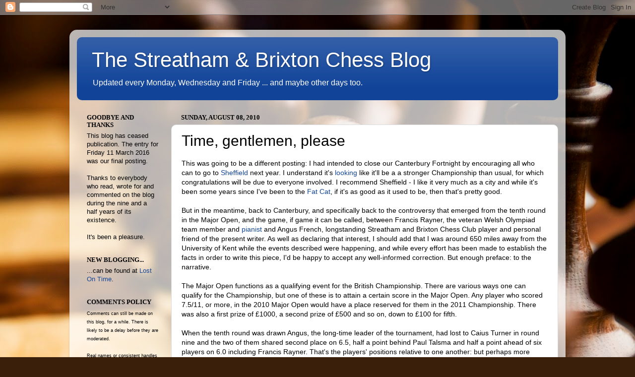

--- FILE ---
content_type: text/html; charset=UTF-8
request_url: https://streathambrixtonchess.blogspot.com/2010/08/time-gentlemen-please.html?showComment=1281282829012
body_size: 34563
content:
<!DOCTYPE html>
<html class='v2' dir='ltr' lang='en-GB'>
<head>
<link href='https://www.blogger.com/static/v1/widgets/4128112664-css_bundle_v2.css' rel='stylesheet' type='text/css'/>
<meta content='width=1100' name='viewport'/>
<meta content='text/html; charset=UTF-8' http-equiv='Content-Type'/>
<meta content='blogger' name='generator'/>
<link href='https://streathambrixtonchess.blogspot.com/favicon.ico' rel='icon' type='image/x-icon'/>
<link href='http://streathambrixtonchess.blogspot.com/2010/08/time-gentlemen-please.html' rel='canonical'/>
<link rel="alternate" type="application/atom+xml" title="The Streatham &amp; Brixton Chess Blog - Atom" href="https://streathambrixtonchess.blogspot.com/feeds/posts/default" />
<link rel="alternate" type="application/rss+xml" title="The Streatham &amp; Brixton Chess Blog - RSS" href="https://streathambrixtonchess.blogspot.com/feeds/posts/default?alt=rss" />
<link rel="service.post" type="application/atom+xml" title="The Streatham &amp; Brixton Chess Blog - Atom" href="https://www.blogger.com/feeds/37675897/posts/default" />

<link rel="alternate" type="application/atom+xml" title="The Streatham &amp; Brixton Chess Blog - Atom" href="https://streathambrixtonchess.blogspot.com/feeds/3245648286429661891/comments/default" />
<!--Can't find substitution for tag [blog.ieCssRetrofitLinks]-->
<link href='https://blogger.googleusercontent.com/img/b/R29vZ2xl/AVvXsEh50msFTcVcN5jw-b1QlDlBn7en9SVWmg91mkimfa5Wp2C3PPDIU8FRWDwH4fjG457uM56JiPQxzsyKVbEKohsbm_xFXqugOzu_NOQNbotlhrJ7KaDPq2q0sD0A_j_P2gZzarN02A/s320/FrancisRayner.jpg' rel='image_src'/>
<meta content='http://streathambrixtonchess.blogspot.com/2010/08/time-gentlemen-please.html' property='og:url'/>
<meta content='Time, gentlemen, please' property='og:title'/>
<meta content='This was going to be a different posting: I had intended to close our Canterbury Fortnight by encouraging all who can to go to Sheffield  ne...' property='og:description'/>
<meta content='https://blogger.googleusercontent.com/img/b/R29vZ2xl/AVvXsEh50msFTcVcN5jw-b1QlDlBn7en9SVWmg91mkimfa5Wp2C3PPDIU8FRWDwH4fjG457uM56JiPQxzsyKVbEKohsbm_xFXqugOzu_NOQNbotlhrJ7KaDPq2q0sD0A_j_P2gZzarN02A/w1200-h630-p-k-no-nu/FrancisRayner.jpg' property='og:image'/>
<title>The Streatham &amp; Brixton Chess Blog: Time, gentlemen, please</title>
<style id='page-skin-1' type='text/css'><!--
/*-----------------------------------------------
Blogger Template Style
Name:     Picture Window
Designer: Blogger
URL:      www.blogger.com
----------------------------------------------- */
/* Content
----------------------------------------------- */
body {
font: normal normal 14px Verdana, Geneva, sans-serif;
color: #000000;
background: #3A1F0A url(//themes.googleusercontent.com/image?id=0BwVBOzw_-hbMYzc0YmY4NzItYzMzMC00MTNmLTg1ZTctMTlmMzNmMWMwMjRl) no-repeat fixed top center /* Credit: EricHood (http://www.istockphoto.com/googleimages.php?id=4573734&platform=blogger) */;
}
html body .region-inner {
min-width: 0;
max-width: 100%;
width: auto;
}
.content-outer {
font-size: 90%;
}
a:link {
text-decoration:none;
color: #114499;
}
a:visited {
text-decoration:none;
color: #114499;
}
a:hover {
text-decoration:underline;
color: #996611;
}
.content-outer {
background: transparent url(//www.blogblog.com/1kt/transparent/white80.png) repeat scroll top left;
-moz-border-radius: 15px;
-webkit-border-radius: 15px;
-goog-ms-border-radius: 15px;
border-radius: 15px;
-moz-box-shadow: 0 0 3px rgba(0, 0, 0, .15);
-webkit-box-shadow: 0 0 3px rgba(0, 0, 0, .15);
-goog-ms-box-shadow: 0 0 3px rgba(0, 0, 0, .15);
box-shadow: 0 0 3px rgba(0, 0, 0, .15);
margin: 30px auto;
}
.content-inner {
padding: 15px;
}
/* Header
----------------------------------------------- */
.header-outer {
background: #114499 url(//www.blogblog.com/1kt/transparent/header_gradient_shade.png) repeat-x scroll top left;
_background-image: none;
color: #ffffff;
-moz-border-radius: 10px;
-webkit-border-radius: 10px;
-goog-ms-border-radius: 10px;
border-radius: 10px;
}
.Header img, .Header #header-inner {
-moz-border-radius: 10px;
-webkit-border-radius: 10px;
-goog-ms-border-radius: 10px;
border-radius: 10px;
}
.header-inner .Header .titlewrapper,
.header-inner .Header .descriptionwrapper {
padding-left: 30px;
padding-right: 30px;
}
.Header h1 {
font: normal normal 42px Verdana, Geneva, sans-serif;
text-shadow: 1px 1px 3px rgba(0, 0, 0, 0.3);
}
.Header h1 a {
color: #ffffff;
}
.Header .description {
font-size: 130%;
}
/* Tabs
----------------------------------------------- */
.tabs-inner {
margin: .5em 0 0;
padding: 0;
}
.tabs-inner .section {
margin: 0;
}
.tabs-inner .widget ul {
padding: 0;
background: #f5f5f5 url(//www.blogblog.com/1kt/transparent/tabs_gradient_shade.png) repeat scroll bottom;
-moz-border-radius: 10px;
-webkit-border-radius: 10px;
-goog-ms-border-radius: 10px;
border-radius: 10px;
}
.tabs-inner .widget li {
border: none;
}
.tabs-inner .widget li a {
display: inline-block;
padding: .5em 1em;
margin-right: 0;
color: #114499;
font: normal normal 15px Arial, Tahoma, Helvetica, FreeSans, sans-serif;
-moz-border-radius: 0 0 0 0;
-webkit-border-top-left-radius: 0;
-webkit-border-top-right-radius: 0;
-goog-ms-border-radius: 0 0 0 0;
border-radius: 0 0 0 0;
background: transparent none no-repeat scroll top left;
border-right: 1px solid #cccccc;
}
.tabs-inner .widget li:first-child a {
padding-left: 1.25em;
-moz-border-radius-topleft: 10px;
-moz-border-radius-bottomleft: 10px;
-webkit-border-top-left-radius: 10px;
-webkit-border-bottom-left-radius: 10px;
-goog-ms-border-top-left-radius: 10px;
-goog-ms-border-bottom-left-radius: 10px;
border-top-left-radius: 10px;
border-bottom-left-radius: 10px;
}
.tabs-inner .widget li.selected a,
.tabs-inner .widget li a:hover {
position: relative;
z-index: 1;
background: #ffffff url(//www.blogblog.com/1kt/transparent/tabs_gradient_shade.png) repeat scroll bottom;
color: #000000;
-moz-box-shadow: 0 0 0 rgba(0, 0, 0, .15);
-webkit-box-shadow: 0 0 0 rgba(0, 0, 0, .15);
-goog-ms-box-shadow: 0 0 0 rgba(0, 0, 0, .15);
box-shadow: 0 0 0 rgba(0, 0, 0, .15);
}
/* Headings
----------------------------------------------- */
h2 {
font: normal bold 100% 'Times New Roman', Times, FreeSerif, serif;
text-transform: uppercase;
color: #000000;
margin: .5em 0;
}
/* Main
----------------------------------------------- */
.main-outer {
background: transparent none repeat scroll top center;
-moz-border-radius: 0 0 0 0;
-webkit-border-top-left-radius: 0;
-webkit-border-top-right-radius: 0;
-webkit-border-bottom-left-radius: 0;
-webkit-border-bottom-right-radius: 0;
-goog-ms-border-radius: 0 0 0 0;
border-radius: 0 0 0 0;
-moz-box-shadow: 0 0 0 rgba(0, 0, 0, .15);
-webkit-box-shadow: 0 0 0 rgba(0, 0, 0, .15);
-goog-ms-box-shadow: 0 0 0 rgba(0, 0, 0, .15);
box-shadow: 0 0 0 rgba(0, 0, 0, .15);
}
.main-inner {
padding: 15px 5px 20px;
}
.main-inner .column-center-inner {
padding: 0 0;
}
.main-inner .column-left-inner {
padding-left: 0;
}
.main-inner .column-right-inner {
padding-right: 0;
}
/* Posts
----------------------------------------------- */
h3.post-title {
margin: 0;
font: normal normal 30px Verdana, Geneva, sans-serif;
}
.comments h4 {
margin: 1em 0 0;
font: normal normal 30px Verdana, Geneva, sans-serif;
}
.date-header span {
color: #000000;
}
.post-outer {
background-color: #ffffff;
border: solid 1px #dddddd;
-moz-border-radius: 10px;
-webkit-border-radius: 10px;
border-radius: 10px;
-goog-ms-border-radius: 10px;
padding: 15px 20px;
margin: 0 -20px 20px;
}
.post-body {
line-height: 1.4;
font-size: 110%;
position: relative;
}
.post-header {
margin: 0 0 1.5em;
color: #999999;
line-height: 1.6;
}
.post-footer {
margin: .5em 0 0;
color: #999999;
line-height: 1.6;
}
#blog-pager {
font-size: 140%
}
#comments .comment-author {
padding-top: 1.5em;
border-top: dashed 1px #ccc;
border-top: dashed 1px rgba(128, 128, 128, .5);
background-position: 0 1.5em;
}
#comments .comment-author:first-child {
padding-top: 0;
border-top: none;
}
.avatar-image-container {
margin: .2em 0 0;
}
/* Comments
----------------------------------------------- */
.comments .comments-content .icon.blog-author {
background-repeat: no-repeat;
background-image: url([data-uri]);
}
.comments .comments-content .loadmore a {
border-top: 1px solid #996611;
border-bottom: 1px solid #996611;
}
.comments .continue {
border-top: 2px solid #996611;
}
/* Widgets
----------------------------------------------- */
.widget ul, .widget #ArchiveList ul.flat {
padding: 0;
list-style: none;
}
.widget ul li, .widget #ArchiveList ul.flat li {
border-top: dashed 1px #ccc;
border-top: dashed 1px rgba(128, 128, 128, .5);
}
.widget ul li:first-child, .widget #ArchiveList ul.flat li:first-child {
border-top: none;
}
.widget .post-body ul {
list-style: disc;
}
.widget .post-body ul li {
border: none;
}
/* Footer
----------------------------------------------- */
.footer-outer {
color:#eeeeee;
background: transparent url(https://resources.blogblog.com/blogblog/data/1kt/transparent/black50.png) repeat scroll top left;
-moz-border-radius: 10px 10px 10px 10px;
-webkit-border-top-left-radius: 10px;
-webkit-border-top-right-radius: 10px;
-webkit-border-bottom-left-radius: 10px;
-webkit-border-bottom-right-radius: 10px;
-goog-ms-border-radius: 10px 10px 10px 10px;
border-radius: 10px 10px 10px 10px;
-moz-box-shadow: 0 0 0 rgba(0, 0, 0, .15);
-webkit-box-shadow: 0 0 0 rgba(0, 0, 0, .15);
-goog-ms-box-shadow: 0 0 0 rgba(0, 0, 0, .15);
box-shadow: 0 0 0 rgba(0, 0, 0, .15);
}
.footer-inner {
padding: 10px 5px 20px;
}
.footer-outer a {
color: #eeddff;
}
.footer-outer a:visited {
color: #b299cc;
}
.footer-outer a:hover {
color: #ffffff;
}
.footer-outer .widget h2 {
color: #bbbbbb;
}
/* Mobile
----------------------------------------------- */
html body.mobile {
height: auto;
}
html body.mobile {
min-height: 480px;
background-size: 100% auto;
}
.mobile .body-fauxcolumn-outer {
background: transparent none repeat scroll top left;
}
html .mobile .mobile-date-outer, html .mobile .blog-pager {
border-bottom: none;
background: transparent none repeat scroll top center;
margin-bottom: 10px;
}
.mobile .date-outer {
background: transparent none repeat scroll top center;
}
.mobile .header-outer, .mobile .main-outer,
.mobile .post-outer, .mobile .footer-outer {
-moz-border-radius: 0;
-webkit-border-radius: 0;
-goog-ms-border-radius: 0;
border-radius: 0;
}
.mobile .content-outer,
.mobile .main-outer,
.mobile .post-outer {
background: inherit;
border: none;
}
.mobile .content-outer {
font-size: 100%;
}
.mobile-link-button {
background-color: #114499;
}
.mobile-link-button a:link, .mobile-link-button a:visited {
color: #ffffff;
}
.mobile-index-contents {
color: #000000;
}
.mobile .tabs-inner .PageList .widget-content {
background: #ffffff url(//www.blogblog.com/1kt/transparent/tabs_gradient_shade.png) repeat scroll bottom;
color: #000000;
}
.mobile .tabs-inner .PageList .widget-content .pagelist-arrow {
border-left: 1px solid #cccccc;
}

--></style>
<style id='template-skin-1' type='text/css'><!--
body {
min-width: 1000px;
}
.content-outer, .content-fauxcolumn-outer, .region-inner {
min-width: 1000px;
max-width: 1000px;
_width: 1000px;
}
.main-inner .columns {
padding-left: 190px;
padding-right: 0px;
}
.main-inner .fauxcolumn-center-outer {
left: 190px;
right: 0px;
/* IE6 does not respect left and right together */
_width: expression(this.parentNode.offsetWidth -
parseInt("190px") -
parseInt("0px") + 'px');
}
.main-inner .fauxcolumn-left-outer {
width: 190px;
}
.main-inner .fauxcolumn-right-outer {
width: 0px;
}
.main-inner .column-left-outer {
width: 190px;
right: 100%;
margin-left: -190px;
}
.main-inner .column-right-outer {
width: 0px;
margin-right: -0px;
}
#layout {
min-width: 0;
}
#layout .content-outer {
min-width: 0;
width: 800px;
}
#layout .region-inner {
min-width: 0;
width: auto;
}
body#layout div.add_widget {
padding: 8px;
}
body#layout div.add_widget a {
margin-left: 32px;
}
--></style>
<style>
    body {background-image:url(\/\/themes.googleusercontent.com\/image?id=0BwVBOzw_-hbMYzc0YmY4NzItYzMzMC00MTNmLTg1ZTctMTlmMzNmMWMwMjRl);}
    
@media (max-width: 200px) { body {background-image:url(\/\/themes.googleusercontent.com\/image?id=0BwVBOzw_-hbMYzc0YmY4NzItYzMzMC00MTNmLTg1ZTctMTlmMzNmMWMwMjRl&options=w200);}}
@media (max-width: 400px) and (min-width: 201px) { body {background-image:url(\/\/themes.googleusercontent.com\/image?id=0BwVBOzw_-hbMYzc0YmY4NzItYzMzMC00MTNmLTg1ZTctMTlmMzNmMWMwMjRl&options=w400);}}
@media (max-width: 800px) and (min-width: 401px) { body {background-image:url(\/\/themes.googleusercontent.com\/image?id=0BwVBOzw_-hbMYzc0YmY4NzItYzMzMC00MTNmLTg1ZTctMTlmMzNmMWMwMjRl&options=w800);}}
@media (max-width: 1200px) and (min-width: 801px) { body {background-image:url(\/\/themes.googleusercontent.com\/image?id=0BwVBOzw_-hbMYzc0YmY4NzItYzMzMC00MTNmLTg1ZTctMTlmMzNmMWMwMjRl&options=w1200);}}
/* Last tag covers anything over one higher than the previous max-size cap. */
@media (min-width: 1201px) { body {background-image:url(\/\/themes.googleusercontent.com\/image?id=0BwVBOzw_-hbMYzc0YmY4NzItYzMzMC00MTNmLTg1ZTctMTlmMzNmMWMwMjRl&options=w1600);}}
  </style>
<link href='https://www.blogger.com/dyn-css/authorization.css?targetBlogID=37675897&amp;zx=7c7644bc-eff7-4804-864d-4ac70888264a' media='none' onload='if(media!=&#39;all&#39;)media=&#39;all&#39;' rel='stylesheet'/><noscript><link href='https://www.blogger.com/dyn-css/authorization.css?targetBlogID=37675897&amp;zx=7c7644bc-eff7-4804-864d-4ac70888264a' rel='stylesheet'/></noscript>
<meta name='google-adsense-platform-account' content='ca-host-pub-1556223355139109'/>
<meta name='google-adsense-platform-domain' content='blogspot.com'/>

</head>
<body class='loading variant-shade'>
<div class='navbar section' id='navbar' name='Navbar'><div class='widget Navbar' data-version='1' id='Navbar1'><script type="text/javascript">
    function setAttributeOnload(object, attribute, val) {
      if(window.addEventListener) {
        window.addEventListener('load',
          function(){ object[attribute] = val; }, false);
      } else {
        window.attachEvent('onload', function(){ object[attribute] = val; });
      }
    }
  </script>
<div id="navbar-iframe-container"></div>
<script type="text/javascript" src="https://apis.google.com/js/platform.js"></script>
<script type="text/javascript">
      gapi.load("gapi.iframes:gapi.iframes.style.bubble", function() {
        if (gapi.iframes && gapi.iframes.getContext) {
          gapi.iframes.getContext().openChild({
              url: 'https://www.blogger.com/navbar/37675897?po\x3d3245648286429661891\x26origin\x3dhttps://streathambrixtonchess.blogspot.com',
              where: document.getElementById("navbar-iframe-container"),
              id: "navbar-iframe"
          });
        }
      });
    </script><script type="text/javascript">
(function() {
var script = document.createElement('script');
script.type = 'text/javascript';
script.src = '//pagead2.googlesyndication.com/pagead/js/google_top_exp.js';
var head = document.getElementsByTagName('head')[0];
if (head) {
head.appendChild(script);
}})();
</script>
</div></div>
<div class='body-fauxcolumns'>
<div class='fauxcolumn-outer body-fauxcolumn-outer'>
<div class='cap-top'>
<div class='cap-left'></div>
<div class='cap-right'></div>
</div>
<div class='fauxborder-left'>
<div class='fauxborder-right'></div>
<div class='fauxcolumn-inner'>
</div>
</div>
<div class='cap-bottom'>
<div class='cap-left'></div>
<div class='cap-right'></div>
</div>
</div>
</div>
<div class='content'>
<div class='content-fauxcolumns'>
<div class='fauxcolumn-outer content-fauxcolumn-outer'>
<div class='cap-top'>
<div class='cap-left'></div>
<div class='cap-right'></div>
</div>
<div class='fauxborder-left'>
<div class='fauxborder-right'></div>
<div class='fauxcolumn-inner'>
</div>
</div>
<div class='cap-bottom'>
<div class='cap-left'></div>
<div class='cap-right'></div>
</div>
</div>
</div>
<div class='content-outer'>
<div class='content-cap-top cap-top'>
<div class='cap-left'></div>
<div class='cap-right'></div>
</div>
<div class='fauxborder-left content-fauxborder-left'>
<div class='fauxborder-right content-fauxborder-right'></div>
<div class='content-inner'>
<header>
<div class='header-outer'>
<div class='header-cap-top cap-top'>
<div class='cap-left'></div>
<div class='cap-right'></div>
</div>
<div class='fauxborder-left header-fauxborder-left'>
<div class='fauxborder-right header-fauxborder-right'></div>
<div class='region-inner header-inner'>
<div class='header section' id='header' name='Header'><div class='widget Header' data-version='1' id='Header1'>
<div id='header-inner'>
<div class='titlewrapper'>
<h1 class='title'>
<a href='https://streathambrixtonchess.blogspot.com/'>
The Streatham &amp; Brixton Chess Blog
</a>
</h1>
</div>
<div class='descriptionwrapper'>
<p class='description'><span>Updated every Monday, Wednesday and Friday ... and maybe other days too.</span></p>
</div>
</div>
</div></div>
</div>
</div>
<div class='header-cap-bottom cap-bottom'>
<div class='cap-left'></div>
<div class='cap-right'></div>
</div>
</div>
</header>
<div class='tabs-outer'>
<div class='tabs-cap-top cap-top'>
<div class='cap-left'></div>
<div class='cap-right'></div>
</div>
<div class='fauxborder-left tabs-fauxborder-left'>
<div class='fauxborder-right tabs-fauxborder-right'></div>
<div class='region-inner tabs-inner'>
<div class='tabs no-items section' id='crosscol' name='Cross-column'></div>
<div class='tabs no-items section' id='crosscol-overflow' name='Cross-Column 2'></div>
</div>
</div>
<div class='tabs-cap-bottom cap-bottom'>
<div class='cap-left'></div>
<div class='cap-right'></div>
</div>
</div>
<div class='main-outer'>
<div class='main-cap-top cap-top'>
<div class='cap-left'></div>
<div class='cap-right'></div>
</div>
<div class='fauxborder-left main-fauxborder-left'>
<div class='fauxborder-right main-fauxborder-right'></div>
<div class='region-inner main-inner'>
<div class='columns fauxcolumns'>
<div class='fauxcolumn-outer fauxcolumn-center-outer'>
<div class='cap-top'>
<div class='cap-left'></div>
<div class='cap-right'></div>
</div>
<div class='fauxborder-left'>
<div class='fauxborder-right'></div>
<div class='fauxcolumn-inner'>
</div>
</div>
<div class='cap-bottom'>
<div class='cap-left'></div>
<div class='cap-right'></div>
</div>
</div>
<div class='fauxcolumn-outer fauxcolumn-left-outer'>
<div class='cap-top'>
<div class='cap-left'></div>
<div class='cap-right'></div>
</div>
<div class='fauxborder-left'>
<div class='fauxborder-right'></div>
<div class='fauxcolumn-inner'>
</div>
</div>
<div class='cap-bottom'>
<div class='cap-left'></div>
<div class='cap-right'></div>
</div>
</div>
<div class='fauxcolumn-outer fauxcolumn-right-outer'>
<div class='cap-top'>
<div class='cap-left'></div>
<div class='cap-right'></div>
</div>
<div class='fauxborder-left'>
<div class='fauxborder-right'></div>
<div class='fauxcolumn-inner'>
</div>
</div>
<div class='cap-bottom'>
<div class='cap-left'></div>
<div class='cap-right'></div>
</div>
</div>
<!-- corrects IE6 width calculation -->
<div class='columns-inner'>
<div class='column-center-outer'>
<div class='column-center-inner'>
<div class='main section' id='main' name='Main'><div class='widget Blog' data-version='1' id='Blog1'>
<div class='blog-posts hfeed'>

          <div class="date-outer">
        
<h2 class='date-header'><span>Sunday, August 08, 2010</span></h2>

          <div class="date-posts">
        
<div class='post-outer'>
<div class='post hentry uncustomized-post-template' itemprop='blogPost' itemscope='itemscope' itemtype='http://schema.org/BlogPosting'>
<meta content='https://blogger.googleusercontent.com/img/b/R29vZ2xl/AVvXsEh50msFTcVcN5jw-b1QlDlBn7en9SVWmg91mkimfa5Wp2C3PPDIU8FRWDwH4fjG457uM56JiPQxzsyKVbEKohsbm_xFXqugOzu_NOQNbotlhrJ7KaDPq2q0sD0A_j_P2gZzarN02A/s320/FrancisRayner.jpg' itemprop='image_url'/>
<meta content='37675897' itemprop='blogId'/>
<meta content='3245648286429661891' itemprop='postId'/>
<a name='3245648286429661891'></a>
<h3 class='post-title entry-title' itemprop='name'>
Time, gentlemen, please
</h3>
<div class='post-header'>
<div class='post-header-line-1'></div>
</div>
<div class='post-body entry-content' id='post-body-3245648286429661891' itemprop='description articleBody'>
This was going to be a different posting: I had intended to close our Canterbury Fortnight by encouraging all who can to go to <a href="http://www.ponds-forge.co.uk/">Sheffield</a> next year. I understand it's <a href="http://johnchess.blogspot.com/2010/08/mickey-adams-wins-at-canterbury.html">looking</a> like it'll be a a stronger Championship than usual, for which congratulations will be due to everyone involved. I recommend Sheffield - I like it very much as a city and while it's been some years since I've been to the <a href="http://www.thefatcat.co.uk/">Fat Cat</a>, if it's as good as it used to be, then that's pretty good.<br /><br />But in the meantime, back to Canterbury, and specifically back to the controversy that emerged from the tenth round in the Major Open, and the game, if game it can be called, between Francis Rayner, the veteran Welsh Olympiad team member and <a href="http://www.derbyshiremusic.co.uk/derbyshirecollection.htm#Francis Rayner">pianist</a> and Angus French, longstanding Streatham and Brixton Chess Club player and personal friend of the present writer. As well as declaring that interest, I should add that I was around 650 miles away from the University of Kent while the events described were happening, and while every effort has been made to establish the facts in order to write this piece, I'd be happy to accept any well-informed correction. But enough preface: to the narrative.<br /><br />The Major Open functions as a qualifying event for the British Championship. There are various ways one can qualify for the Championship, but one of these is to attain a certain score in the Major Open. Any player who scored 7.5/11, or more, in the 2010 Major Open would have a place reserved for them in the 2011 Championship. There was also a first prize of &#163;1000, a second prize of &#163;500 and so on, down to &#163;100 for fifth.<br /><br />When the tenth round was drawn Angus, the long-time leader of the tournament, had lost to Caius Turner in round nine and the two of them shared second place on 6.5, half a point behind Paul Talsma and half a point ahead of six players on 6.0 including Francis Rayner. That's the players' positions relative to one another: but perhaps more important was their position relative to the magic score of 7.5. Angus, who had never qualified for the Championship, was a point off that target, so for him, a win would clinch qualification. Francis was a point and a half away, so for him, a loss would render qualification impossible.<br /><br /><a href="https://blogger.googleusercontent.com/img/b/R29vZ2xl/AVvXsEh50msFTcVcN5jw-b1QlDlBn7en9SVWmg91mkimfa5Wp2C3PPDIU8FRWDwH4fjG457uM56JiPQxzsyKVbEKohsbm_xFXqugOzu_NOQNbotlhrJ7KaDPq2q0sD0A_j_P2gZzarN02A/s1600/FrancisRayner.jpg" onblur="try {parent.deselectBloggerImageGracefully();} catch(e) {}"><img alt="" border="0" id="BLOGGER_PHOTO_ID_5502760106417790562" src="https://blogger.googleusercontent.com/img/b/R29vZ2xl/AVvXsEh50msFTcVcN5jw-b1QlDlBn7en9SVWmg91mkimfa5Wp2C3PPDIU8FRWDwH4fjG457uM56JiPQxzsyKVbEKohsbm_xFXqugOzu_NOQNbotlhrJ7KaDPq2q0sD0A_j_P2gZzarN02A/s320/FrancisRayner.jpg" style="display:block; margin:0px auto 10px; text-align:center;cursor:pointer; cursor:hand;width: 150px; height: 203px;" /></a><div style="text-align: center;"><span class="Apple-style-span" style="font-size: x-small;"><b>Francis Rayner</b></span></div><div style="text-align: center;"></div><br />Angus, who had the black pieces, arrived at the venue. The clocks were started and when the half-hour that represented the normal default time had elapsed, Francis had not yet arrived, though he did so very shortly afterwards. Angus claimed the game: Francis played his first move and pressed his clock. The arbiters conferred and declared that play should continue, a decision against which Angus then appealed.<br /><br />It transpired that Francis had phoned, prior to the normal start time of the game, to say that he was going to be late. It is not 100% clear to me who he spoke to, nor what exactly he was told, nor on what basis he was told it - and so, though these things are of some importance, and in each instance I have a good notion, I won't pretend to know for sure. What <span style="font-style:italic;">is</span> clear is that, for whatever reason, nobody communicated this information to Angus. He was not told that Francis had called. He was not told that he was going to be late, nor that this might result in the default time not being applied.<br /><br />The consequence of this failure was that when that default time arrived, Angus had an entirely reasonable expectation that he had already won the game (and, not unimportantly, achieved qualification for the 2011 Championship). Moreover, his opponent, then arriving at the venue, apparently had a reasonable expectation that the game would be allowed to start. Clearly the two are irreconcilable.<br /><br />Angus then had to submit his appeal in writing, which naturally meant that the game did not in fact continue. Nor did it do so while the Appeals Committee were considering his application. The Committee decided that Francis should not be defaulted, but that instead, he should be awarded a half point, while Angus should receive the full point. Among the consequences of that decision was that a game which should only have yielded a point yielded 1.5 to its two participants, something which, very understandably, did not entirely amuse all of their rivals for the prizes.<br /><br />I don't want to paraphrase the Committee's reasons for making their decision, not having spoken to any of them or having the text of the decision to hand. For what it's worth I think they probably did their best with what, for reasons I'll enlarge upon below, I think was a stupid and impossible situation that should not for several reasons have arisen.<br /><br />I'll also leave, for now, any discussion of the obscure but nevertheless comprehensible decision to pair the two players <span style="font-style:italic;">again </span>in the eleventh round (though the comments box is available should other people wish to go into it) and I'll mention only briefly that that eleventh round game was a draw, which meant that Angus, with 8.0, came second in the <a href="http://www.britishchess2010.com/events/majoropen_smw.htm">tournament</a> while Francis, with 7.0, missed out on Championship qualification by half a point and finished fifth, shared with five other players.<br /><br />But what of the impossible situation which had arisen? As I've said above, I do not know <span style="font-style:italic;">exactly </span>what Francis Rayner was told, nor who told him, nor the reasons for saying whatever was said. It <span style="font-style:italic;">appears </span>that he was told that there would be no default: certainly he seems to arrived at the board under that impression and the decision of the arbiters not to enforce the default tends to back that feeling up. So does the decision of the Appeals Committee not to default him.<br /><br />If he was told this, though, I do not think he should have been. It was certainly within the powers of the arbiters not to enforce the default: the relevant clause (under <a href="http://www.britishchess2010.com/conditions_entryform.htm">INFORMATION FOR COMPETITORS</a>) reads<blockquote><b>Default time:</b>- Players arriving 30 (10 for Rapidplay) minutes or more after the start of a session shall lose, unless the arbiter decides otherwise. Repairing will normally be offered after that time.</blockquote><span style="font-style:italic;">Shall lose, unless the arbiter decides otherwise.</span> Or put more briefly, <span style="font-style:italic;">does unless it doesn't</span>, or <span style="font-style:italic;">will unless it won't</span>. It's a real crock of a clause, saying, effectively, nothing at all, giving neither competitors nor arbiters any guidance whatsoever as to what circumstances will cause the default to be applied, or otherwise.<br /><br />However, let us try to offer such guidance, albeit retrospectively, and suggest what should have been taken into account. There are, of course, very different philosophies when it comes to the framing, interpretation and enforcement of rules, whether these relate to default times, or start times, or mobile phones, or players' behaviour, or any of a myriad of situations and circumstances that may arise during a tournament.<br /><br />I probably tend to the stricter end of the spectrum in most instances, partly because I believe that that way, people know where they stand and partly because otherwise, I think people who manage to comply with the rules are penalised for doing so, to the benefit of people who do not. Be that as it may, I accept that not only are there legitimately differing approaches, but that the rules of this particular competition gave particular scope for different approaches to be taken.<br /><br />However, my view is that no assurance should have been given to Francis Rayner (if indeed it was) that the default time would not be applied, because such exemptions should only be made in exceptional circumstances, and these would be circumstances which are wholly beyond the capacity of the player to anticipate. His reason for phoning was, as I understand it, that he had missed his train because a cashpoint hadn't been working.<br /><br />Which to me, is not within a mile of good enough. It is really up to the player to get to the venue on time. It is up to him or her to anticipate that traffic jams may occur, that trains may be late or cancelled, that cashpoints may not always operate, that there may be queues at the ticket office. Ash clouds causing the cancellation of your flight? That would likely be good enough, provided that there is space to reschedule your game. Hurricanes, blizzards, plagues of frogs? Fair enough. But "the cashpoint didn't work" is about as good, as an excuse, as "the dog ate my opening preparation".<br /><br />That may not be the most generous view ever taken. But why should it be? This wasn't a mid-table, end of season fourth division club match. This was the tenth round of the Major Open, with qualification for the country's most important tournament at stake. There was too much to play for it to be treated trivially, If, in the British Championship itself, in the penultimate round, on a high board, one of the players had phoned in and said they were going to be late, does anybody imagine that this would have been accepted and a default not applied? I do not think so. So is there really any reason for treating the qualifier for that competition so very differently?<br /><br />I think Francis Rayner should have arrived at the venue under the clear impression that if he was not there within the stated time, he could expect, subject to appeal, to be defaulted. But he didn't. And if he didn't, if he was definitely and clearly told, by an arbiter, that this would not happen, then he was quite right to have the expectation that he would be allowed to play. Otherwise, the arbiter's word means nothing. But if that was the case, then plainly, for all sorts of reasons including basic courtesy, the player who was waiting surely had to be told. Angus wasn't.<br /><br /><a href="https://blogger.googleusercontent.com/img/b/R29vZ2xl/AVvXsEhHu6l_t6MXwDbe-n7sZaIvEjzZstp7yOH6ZL9TUh0KlOvbpZi7g_CMzNdhOzQuw2-su5dhlOeOvtWhuQKglykKalYhshXPG_YpWBM3QocqP3ar7rIfsBARIUm5UQ3I5DMuJBrsRA/s1600/Anguswithtrophy.jpg" onblur="try {parent.deselectBloggerImageGracefully();} catch(e) {}"><img alt="" border="0" id="BLOGGER_PHOTO_ID_5501507060099748018" src="https://blogger.googleusercontent.com/img/b/R29vZ2xl/AVvXsEhHu6l_t6MXwDbe-n7sZaIvEjzZstp7yOH6ZL9TUh0KlOvbpZi7g_CMzNdhOzQuw2-su5dhlOeOvtWhuQKglykKalYhshXPG_YpWBM3QocqP3ar7rIfsBARIUm5UQ3I5DMuJBrsRA/s320/Anguswithtrophy.jpg" style="display:block; margin:0px auto 10px; text-align:center;cursor:pointer; cursor:hand;width: 320px; height: 240px;" /></a><div style="text-align: center;"><b><span class="Apple-style-span"  style="font-size:x-small;">Angus French</span></b></div><br />This is incomprehensible to me. It blows my mind. I can imagine no good reason for it. None. Even if Angus left the board after thirty seconds and came back to it after twenty-nine minutes and forty-five seconds, I can imagine no good reason for his not being contacted. [EDIT: but see comment from John Saunders which may very well provide a good reason.] Nothing better than "gross incompetence", at any rate. At the very least, if a player is not at the board and can be nowhere seen - and these are very sizeable ifs - it is quite possible to leave a note on their side on the board saying something like <br /><br /><div style="text-align: center;"><b>URGENT - MR ANGUS FRENCH, PLEASE GO TO ARBITERS' TABLE.</b></div><br />Is this not the case?<br /><br />I appreciate that arbiters have many things to do, but I do not believe that in half an hour - or more, assuming that the call came before play began - it is impossible either to contact a player who is present either at his board, or elsewhere in the venue, or to leave him a note. I can only conclude that if he was not contacted it was because it was not considered necessary to do so.<br /><br />If that's the case - and believe me, I'd be glad to be informed of any circumstances which somehow made it impossible or undesirable to contact Angus - then the arbiter responsible made a rod for their own back. Because they put two players in a position where they were entitled to expect opposite, mutually exclusive things, and they put the subsequent Appeals Committee in a position where they had no way of resolving this without being unfair to somebody.<br /><br />To summarise. Francis Rayner called an arbiter, and asked if it was all right if he was late.<blockquote>a. If they did tell him it was all right, they should not have.<br />b. If they didn't tell him it was all right, he should have been defaulted.<br />c. If they did tell him it was all right, they should have informed Angus French of the situation and of their intentions.</blockquote>I would fault, and fault seriously, the phrasing of the rule relating to the default time, the decision (if such decision was made) to allow late arrival and - perhaps more than anything else - the failure to inform Angus.<br /><br />I wouldn't fault the Appeals Committee. What could they do? They could have told Francis that he was to be defaulted, but if he <span style="font-style:italic;">was </span>given an arbiter's assurance, that would be very harsh. (If he wasn't, then he should have been defaulted, end of story.)<br /><br />They could have told Angus to play, but given that he had done absolutely nothing wrong, and had arrived at the default time with every legitimate expectation that he had won the game, it would have put him in a completely unfair psychological position. He was present at the default time, his opponent was not and he had been given no reason to think that the default time would not apply.<br /><br />They could have instructed the players to play, or they could have suggested that half a point be awarded to both players unless both were willing to play. That would have been possible. But that would have posed the problem of treating both players as equally responsible for the situation, whereas one had arrived on time and one had arrived more than half an hour late.<br /><br />It's a common cop-out, in all sorts of situations, to wave one's hand and say "let's split the difference" regardless of whether all the parties concerned are equally responsible, and to my mind the Committee are to be commended, rather than criticised, for not taking that easy route. In the end they seem to have said that one player should have won on default, hence he gets a point: the other should have lost, but was unwisely told that he would not, so we'll give him half a point.<br /><br />This of course, neglects the question of the interests of their rivals, who were penalised themselves, at least potentially, as a result of 1.5 points being awarded for a game when only 1.0 should have been available. In the event, I <span style="font-style:italic;">think </span>the only adverse consequence from their point of view was that a five-way tie for fifth became a six-way tie. Although you could argue that had the Committee decided to split the point (which I think would have been wrong) the two players who shared third and fourth would have shared second to fourth with Angus instead.<br /><br />Either way, it is an an absurd situation whereby 1.5 points have to be awarded for one game, actually or potentially penalising players in other games, players who have played within the rules and arrived within the stipulated time. This is why you have clear default times - so that everybody knows the rules. If you don't apply them, that is when you cause problems for everybody else. If you bend over backward to accommodate people who are late, you penalise other people as a result, people who have managed to comply with the rules. This is why it is weak, and wrong.<br /><br />I would hope that lessons are learned, and that this doesn't happen again in the future. Specifically, I would hope:<ul><li>that the rules relating to the default time are rephrased ;</li><li>that they are tightened, and that it is made clear that a player will in normal circumstances be expected to arrive within the default time, i.e. that the phrase "default time" has real meaning ;</li><li>that on any future occasion where a player's reason for arriving late will or may be accepted, their opponent is informed as a priority ;</li><li>that the concept of the 1.5 point game does not become commonly applied as a get-out clause to cover bad arbiting practice and decisions.</li></ul><br />I've no desire to get on anybody's back about what happened, partly because I think it turned out all right in the end, partly because arbiters are people who give their time to enable the rest of us to play - and often do it for plenty kicks and little thanks. But at the same time, when there is so much at stake, there really cannot be this kind of circus. For some players, qualification for the British Championship might be a once-in-a-lifetime chance. That has to merit better practice than occurred last Thursday.<br /><br /><div style="text-align: right;"><span class="Apple-style-span"  style="font-size:x-small;">[Francis Rayner photo: </span><a href="http://www.gibraltarchesscongress.com/gib2011/index.html"><span class="Apple-style-span"  style="font-size:x-small;">Gibraltar Chess Congress</span></a><span class="Apple-style-span"  style="font-size:x-small;">]</span></div>
<div style='clear: both;'></div>
</div>
<div class='post-footer'>
<div class='post-footer-line post-footer-line-1'>
<span class='post-author vcard'>
Posted by
<span class='fn' itemprop='author' itemscope='itemscope' itemtype='http://schema.org/Person'>
<meta content='https://www.blogger.com/profile/01582272075999298935' itemprop='url'/>
<a class='g-profile' href='https://www.blogger.com/profile/01582272075999298935' rel='author' title='author profile'>
<span itemprop='name'>ejh</span>
</a>
</span>
</span>
<span class='post-timestamp'>
at
<meta content='http://streathambrixtonchess.blogspot.com/2010/08/time-gentlemen-please.html' itemprop='url'/>
<a class='timestamp-link' href='https://streathambrixtonchess.blogspot.com/2010/08/time-gentlemen-please.html' rel='bookmark' title='permanent link'><abbr class='published' itemprop='datePublished' title='2010-08-08T07:55:00+01:00'>7:55 am</abbr></a>
</span>
<span class='post-comment-link'>
</span>
<span class='post-icons'>
<span class='item-action'>
<a href='https://www.blogger.com/email-post/37675897/3245648286429661891' title='Email Post'>
<img alt='' class='icon-action' height='13' src='https://resources.blogblog.com/img/icon18_email.gif' width='18'/>
</a>
</span>
<span class='item-control blog-admin pid-525549886'>
<a href='https://www.blogger.com/post-edit.g?blogID=37675897&postID=3245648286429661891&from=pencil' title='Edit Post'>
<img alt='' class='icon-action' height='18' src='https://resources.blogblog.com/img/icon18_edit_allbkg.gif' width='18'/>
</a>
</span>
</span>
<div class='post-share-buttons goog-inline-block'>
</div>
</div>
<div class='post-footer-line post-footer-line-2'>
<span class='post-labels'>
</span>
</div>
<div class='post-footer-line post-footer-line-3'>
<span class='post-location'>
</span>
</div>
</div>
</div>
<div class='comments' id='comments'>
<a name='comments'></a>
<h4>36 comments:</h4>
<div id='Blog1_comments-block-wrapper'>
<dl class='avatar-comment-indent' id='comments-block'>
<dt class='comment-author ' id='c4376323902563724729'>
<a name='c4376323902563724729'></a>
<div class="avatar-image-container avatar-stock"><span dir="ltr"><img src="//resources.blogblog.com/img/blank.gif" width="35" height="35" alt="" title="Anonymous">

</span></div>
Anonymous
said...
</dt>
<dd class='comment-body' id='Blog1_cmt-4376323902563724729'>
<p>
Oddly enough the same situation occurred in the next round. There had been traffic congestion reported which was affecting the minority of players commuting by motorway. An announcement was made at the start of the round - difficult to hear in full because of the fans and seagulls - that the normal default rules were suspended. This affected at least two games in the British - both mid table ones with little other than pride and rating points at stake. In one game, a default win was awarded. In another game, play was started late with the agreement of the player present at the start.<br /><br />Major Open Player
</p>
</dd>
<dd class='comment-footer'>
<span class='comment-timestamp'>
<a href='https://streathambrixtonchess.blogspot.com/2010/08/time-gentlemen-please.html?showComment=1281256578752#c4376323902563724729' title='comment permalink'>
Sun Aug 08, 09:36:00 am 2010
</a>
<span class='item-control blog-admin pid-363890917'>
<a class='comment-delete' href='https://www.blogger.com/comment/delete/37675897/4376323902563724729' title='Delete Comment'>
<img src='https://resources.blogblog.com/img/icon_delete13.gif'/>
</a>
</span>
</span>
</dd>
<dt class='comment-author ' id='c4176431344422162086'>
<a name='c4176431344422162086'></a>
<div class="avatar-image-container avatar-stock"><span dir="ltr"><img src="//resources.blogblog.com/img/blank.gif" width="35" height="35" alt="" title="Lee">

</span></div>
Lee
said...
</dt>
<dd class='comment-body' id='Blog1_cmt-4176431344422162086'>
<p>
Nice post ejh, <br /><br />i can enlighten you a bit more. I was there when it all happened. I was the filler player and was there as Rayner arrived. I agree that the arbitors to not let french know that Rayner was going to be late is unbelievable. <br /><br />I had a game in the u120 section and was runnig about 20 mins late a few days before this and phones ahead and they got message to my opponent no problem. I made it with 4 mins to spare anyway but was told they would allow me grace time as I had phones ahead. <br /><br />Something nobody has mentioned in the threads online is that French would have played the game if he had been told of this lateness. Also that even though he was not told if Rayner had apologised when he arrived he also would have played the game. <br /><br />I talked to both players quite alot just after it all happened as I was due to play if a game became avalable. <br /><br />I agree something needs to be in the rules that is more concrete. But in saying that surely discretion and common sense needs to be in the rules also. <br /><br />I think giving the 1 and a half for 1 game opens many problems as what if players now think ok thats a precedent. If we agree to create the same situation then surely the same outcome has to happen. If one player in the future needs half and one needs 1 then can you blame them when something so serious is at stake? Now its not something most people would even consider and I wouldnt myself be that cheap, but im just saying it opens up future probs. Heres the Link which I may put this post of mine on it.<br /><br />http://www.ecforum.org.uk/viewtopic.php?f=2&amp;t=1726&amp;start=1290
</p>
</dd>
<dd class='comment-footer'>
<span class='comment-timestamp'>
<a href='https://streathambrixtonchess.blogspot.com/2010/08/time-gentlemen-please.html?showComment=1281263485942#c4176431344422162086' title='comment permalink'>
Sun Aug 08, 11:31:00 am 2010
</a>
<span class='item-control blog-admin pid-363890917'>
<a class='comment-delete' href='https://www.blogger.com/comment/delete/37675897/4176431344422162086' title='Delete Comment'>
<img src='https://resources.blogblog.com/img/icon_delete13.gif'/>
</a>
</span>
</span>
</dd>
<dt class='comment-author ' id='c956297529405904635'>
<a name='c956297529405904635'></a>
<div class="avatar-image-container avatar-stock"><span dir="ltr"><img src="//resources.blogblog.com/img/blank.gif" width="35" height="35" alt="" title="Anonymous">

</span></div>
Anonymous
said...
</dt>
<dd class='comment-body' id='Blog1_cmt-956297529405904635'>
<p>
The rule should be that if a Player is late, for whatever reason, whether they telephone the arbiter or not, that they can only play their game if the opponent decides to play.<br /><br />Major Open Players last few words in the previous comment are &#39;play was started late with the agreement of the player present at the start.&#39; If this person wanted to claim the game, they surely could have.<br /><br />George
</p>
</dd>
<dd class='comment-footer'>
<span class='comment-timestamp'>
<a href='https://streathambrixtonchess.blogspot.com/2010/08/time-gentlemen-please.html?showComment=1281264536466#c956297529405904635' title='comment permalink'>
Sun Aug 08, 11:48:00 am 2010
</a>
<span class='item-control blog-admin pid-363890917'>
<a class='comment-delete' href='https://www.blogger.com/comment/delete/37675897/956297529405904635' title='Delete Comment'>
<img src='https://resources.blogblog.com/img/icon_delete13.gif'/>
</a>
</span>
</span>
</dd>
<dt class='comment-author blog-author' id='c1069817653640611146'>
<a name='c1069817653640611146'></a>
<div class="avatar-image-container vcard"><span dir="ltr"><a href="https://www.blogger.com/profile/01582272075999298935" target="" rel="nofollow" onclick="" class="avatar-hovercard" id="av-1069817653640611146-01582272075999298935"><img src="https://resources.blogblog.com/img/blank.gif" width="35" height="35" class="delayLoad" style="display: none;" longdesc="//blogger.googleusercontent.com/img/b/R29vZ2xl/AVvXsEhYgsVQ_GZLFrszX6i7WbZwNmjlPtJ1zppzEX3NkT1d5tkFx2ca6c5mZ_9OVKUPJZyDWI8df4ScdNqWLK8yLatlJyY6j9msmeoReUGdl9s9VY4LUx-eEV2xtCKqfQ14sjo/s45-c/Pubbeerchess.jpg" alt="" title="ejh">

<noscript><img src="//blogger.googleusercontent.com/img/b/R29vZ2xl/AVvXsEhYgsVQ_GZLFrszX6i7WbZwNmjlPtJ1zppzEX3NkT1d5tkFx2ca6c5mZ_9OVKUPJZyDWI8df4ScdNqWLK8yLatlJyY6j9msmeoReUGdl9s9VY4LUx-eEV2xtCKqfQ14sjo/s45-c/Pubbeerchess.jpg" width="35" height="35" class="photo" alt=""></noscript></a></span></div>
<a href='https://www.blogger.com/profile/01582272075999298935' rel='nofollow'>ejh</a>
said...
</dt>
<dd class='comment-body' id='Blog1_cmt-1069817653640611146'>
<p>
It&#39;s perhaps a point worth making that if you were going to be late, you might consider specifically saying &quot;could you inform my opponent?&quot; just out of courtesy. Though that doesn&#39;t affect the fact that the arbiter should surely do so anyway.
</p>
</dd>
<dd class='comment-footer'>
<span class='comment-timestamp'>
<a href='https://streathambrixtonchess.blogspot.com/2010/08/time-gentlemen-please.html?showComment=1281264643161#c1069817653640611146' title='comment permalink'>
Sun Aug 08, 11:50:00 am 2010
</a>
<span class='item-control blog-admin pid-525549886'>
<a class='comment-delete' href='https://www.blogger.com/comment/delete/37675897/1069817653640611146' title='Delete Comment'>
<img src='https://resources.blogblog.com/img/icon_delete13.gif'/>
</a>
</span>
</span>
</dd>
<dt class='comment-author ' id='c2091972438436805996'>
<a name='c2091972438436805996'></a>
<div class="avatar-image-container avatar-stock"><span dir="ltr"><img src="//resources.blogblog.com/img/blank.gif" width="35" height="35" alt="" title="Lee">

</span></div>
Lee
said...
</dt>
<dd class='comment-body' id='Blog1_cmt-2091972438436805996'>
<p>
Yes exactly. Im sure Rayner did not say on hes phone call to please let my opponent know as Im sure he did think it goes without saying he would be informed. But for him to not apologise in the 1st few minutes or arriving made French decide to claim the game. french did not claim the game as some said in the Chess forums. I was with him and he said to me before he claimed that he had not apologised so he may claim. I said I agree as thats not on. And then French turned and said he wishes to claim. Then the arbiter went away and come back with they are deciding against that and game should go ahead as Rayner had phoned. Then French appealed that decision which  think he was wrong to do so looking at the rules. <br /><br />Rules stated that its down to arbiters discretion. So harshly on French he should have been forced to play or lose the game by default. To give him 1 and Rayner half seems crazy as Rayner was within Rules and he missed out on 1 half a point in the end on qualifying for next year! He should be given a place in my opinion.
</p>
</dd>
<dd class='comment-footer'>
<span class='comment-timestamp'>
<a href='https://streathambrixtonchess.blogspot.com/2010/08/time-gentlemen-please.html?showComment=1281265145695#c2091972438436805996' title='comment permalink'>
Sun Aug 08, 11:59:00 am 2010
</a>
<span class='item-control blog-admin pid-363890917'>
<a class='comment-delete' href='https://www.blogger.com/comment/delete/37675897/2091972438436805996' title='Delete Comment'>
<img src='https://resources.blogblog.com/img/icon_delete13.gif'/>
</a>
</span>
</span>
</dd>
<dt class='comment-author blog-author' id='c3454885458122478464'>
<a name='c3454885458122478464'></a>
<div class="avatar-image-container vcard"><span dir="ltr"><a href="https://www.blogger.com/profile/01582272075999298935" target="" rel="nofollow" onclick="" class="avatar-hovercard" id="av-3454885458122478464-01582272075999298935"><img src="https://resources.blogblog.com/img/blank.gif" width="35" height="35" class="delayLoad" style="display: none;" longdesc="//blogger.googleusercontent.com/img/b/R29vZ2xl/AVvXsEhYgsVQ_GZLFrszX6i7WbZwNmjlPtJ1zppzEX3NkT1d5tkFx2ca6c5mZ_9OVKUPJZyDWI8df4ScdNqWLK8yLatlJyY6j9msmeoReUGdl9s9VY4LUx-eEV2xtCKqfQ14sjo/s45-c/Pubbeerchess.jpg" alt="" title="ejh">

<noscript><img src="//blogger.googleusercontent.com/img/b/R29vZ2xl/AVvXsEhYgsVQ_GZLFrszX6i7WbZwNmjlPtJ1zppzEX3NkT1d5tkFx2ca6c5mZ_9OVKUPJZyDWI8df4ScdNqWLK8yLatlJyY6j9msmeoReUGdl9s9VY4LUx-eEV2xtCKqfQ14sjo/s45-c/Pubbeerchess.jpg" width="35" height="35" class="photo" alt=""></noscript></a></span></div>
<a href='https://www.blogger.com/profile/01582272075999298935' rel='nofollow'>ejh</a>
said...
</dt>
<dd class='comment-body' id='Blog1_cmt-3454885458122478464'>
<p>
<i> Then French appealed that decision which think he was wrong to do so looking at the rules.</i><br /><br />I don&#39;t think you can ever be wrong to appeal, in a strict sense: you have the right to do so. The question is whether any given appeal should be allowed.
</p>
</dd>
<dd class='comment-footer'>
<span class='comment-timestamp'>
<a href='https://streathambrixtonchess.blogspot.com/2010/08/time-gentlemen-please.html?showComment=1281266247212#c3454885458122478464' title='comment permalink'>
Sun Aug 08, 12:17:00 pm 2010
</a>
<span class='item-control blog-admin pid-525549886'>
<a class='comment-delete' href='https://www.blogger.com/comment/delete/37675897/3454885458122478464' title='Delete Comment'>
<img src='https://resources.blogblog.com/img/icon_delete13.gif'/>
</a>
</span>
</span>
</dd>
<dt class='comment-author blog-author' id='c3770866276294856639'>
<a name='c3770866276294856639'></a>
<div class="avatar-image-container vcard"><span dir="ltr"><a href="https://www.blogger.com/profile/01582272075999298935" target="" rel="nofollow" onclick="" class="avatar-hovercard" id="av-3770866276294856639-01582272075999298935"><img src="https://resources.blogblog.com/img/blank.gif" width="35" height="35" class="delayLoad" style="display: none;" longdesc="//blogger.googleusercontent.com/img/b/R29vZ2xl/AVvXsEhYgsVQ_GZLFrszX6i7WbZwNmjlPtJ1zppzEX3NkT1d5tkFx2ca6c5mZ_9OVKUPJZyDWI8df4ScdNqWLK8yLatlJyY6j9msmeoReUGdl9s9VY4LUx-eEV2xtCKqfQ14sjo/s45-c/Pubbeerchess.jpg" alt="" title="ejh">

<noscript><img src="//blogger.googleusercontent.com/img/b/R29vZ2xl/AVvXsEhYgsVQ_GZLFrszX6i7WbZwNmjlPtJ1zppzEX3NkT1d5tkFx2ca6c5mZ_9OVKUPJZyDWI8df4ScdNqWLK8yLatlJyY6j9msmeoReUGdl9s9VY4LUx-eEV2xtCKqfQ14sjo/s45-c/Pubbeerchess.jpg" width="35" height="35" class="photo" alt=""></noscript></a></span></div>
<a href='https://www.blogger.com/profile/01582272075999298935' rel='nofollow'>ejh</a>
said...
</dt>
<dd class='comment-body' id='Blog1_cmt-3770866276294856639'>
<p>
I&#39;d add (sorry, I should really have said this with the last comment) that I would certainly have appealed if I had been in Angus&#39; place. I might have done so less because my opponent had said nothing, than because the arbiter had said nothing. I&#39;d want to know why: I&#39;d also want to know why the decision had been taken to allow the default time to be missed. And then I would appeal against that decision.<br /><br />I very much concur with what George says above, and I&#39;d repeat something I&#39;ve said in the piece and on the EC Forum: this would never have happened if the top players had been involved, and if it were to happen, they would never have accepted it. And in a FIDE-rated tournament I don&#39;t think any other player should.
</p>
</dd>
<dd class='comment-footer'>
<span class='comment-timestamp'>
<a href='https://streathambrixtonchess.blogspot.com/2010/08/time-gentlemen-please.html?showComment=1281266890172#c3770866276294856639' title='comment permalink'>
Sun Aug 08, 12:28:00 pm 2010
</a>
<span class='item-control blog-admin pid-525549886'>
<a class='comment-delete' href='https://www.blogger.com/comment/delete/37675897/3770866276294856639' title='Delete Comment'>
<img src='https://resources.blogblog.com/img/icon_delete13.gif'/>
</a>
</span>
</span>
</dd>
<dt class='comment-author ' id='c7665715609964938862'>
<a name='c7665715609964938862'></a>
<div class="avatar-image-container avatar-stock"><span dir="ltr"><img src="//resources.blogblog.com/img/blank.gif" width="35" height="35" alt="" title="Lee">

</span></div>
Lee
said...
</dt>
<dd class='comment-body' id='Blog1_cmt-7665715609964938862'>
<p>
I understand why he appealed but in the rules it states at arbiters discretion. So if a player does phone ahead they will if good reason give him extra time to arrive and play. French was annoyed that he had not been apologised to. Also its very important to say French claimed the game before he knew that Rayner had phoned in. Not sure what difference that would have made. But the decision of awarding 1 and a half between 2 players is totally wrong. opens up a precedent for the future unless they bring in new rules regarding this.
</p>
</dd>
<dd class='comment-footer'>
<span class='comment-timestamp'>
<a href='https://streathambrixtonchess.blogspot.com/2010/08/time-gentlemen-please.html?showComment=1281269204598#c7665715609964938862' title='comment permalink'>
Sun Aug 08, 01:06:00 pm 2010
</a>
<span class='item-control blog-admin pid-363890917'>
<a class='comment-delete' href='https://www.blogger.com/comment/delete/37675897/7665715609964938862' title='Delete Comment'>
<img src='https://resources.blogblog.com/img/icon_delete13.gif'/>
</a>
</span>
</span>
</dd>
<dt class='comment-author ' id='c2388850405693963579'>
<a name='c2388850405693963579'></a>
<div class="avatar-image-container vcard"><span dir="ltr"><a href="https://www.blogger.com/profile/03533087091700425575" target="" rel="nofollow" onclick="" class="avatar-hovercard" id="av-2388850405693963579-03533087091700425575"><img src="https://resources.blogblog.com/img/blank.gif" width="35" height="35" class="delayLoad" style="display: none;" longdesc="//blogger.googleusercontent.com/img/b/R29vZ2xl/AVvXsEi5e_5ru-bgd_u8V-sOtWSy7bea3FTATujbD0ivUQMlp0gWqZPEPDw2mqqSv-ivM21C-ylwp14TcyXqCjlf7CbCuFjhmSnoVGajQc4FC3WsI20-KOL4Zlt7VB2mThxQwQ/s45-c/johnprudie2014-facebook.jpg" alt="" title="John Saunders">

<noscript><img src="//blogger.googleusercontent.com/img/b/R29vZ2xl/AVvXsEi5e_5ru-bgd_u8V-sOtWSy7bea3FTATujbD0ivUQMlp0gWqZPEPDw2mqqSv-ivM21C-ylwp14TcyXqCjlf7CbCuFjhmSnoVGajQc4FC3WsI20-KOL4Zlt7VB2mThxQwQ/s45-c/johnprudie2014-facebook.jpg" width="35" height="35" class="photo" alt=""></noscript></a></span></div>
<a href='https://www.blogger.com/profile/03533087091700425575' rel='nofollow'>John Saunders</a>
said...
</dt>
<dd class='comment-body' id='Blog1_cmt-2388850405693963579'>
<p>
One further fact, which I have on good authority - Francis Rayner called the arbiter&#39;s mobile (from a call box) at around 12.35pm, having just missed a train, and left a message. <br /><br />So he did not talk directly to said arbiter and as far as I know, no response was made to his message (he did not have a mobile phone on him so was effectively incommunicado until he arrived at the venue). <br /><br />It is of course perfectly understandable that an arbiter&#39;s mobile phone should be switched off as they spend most of their time in the playing hall. It seems quite possible, or even probable, that the message was not picked up.<br /><br />This of course makes a material difference to some of the arguments and observations. It means, for example, that the floor arbiter(s) making the decision on the default was/were not tied to any commitment given to FR by themselves or a colleague as no such commitment was made.<br /><br />On EJH&#39;s point about the tournament default rule - I totally agree. I detest FIDE&#39;s zero minute default rule but I also dislike giving the arbiters the discretionary power to give rulings in such instances. I should hate it even more if I were an arbiter as it is a recipe for becoming very unpopular very quickly, particularly if one gave a ruling against a high-profile player. I am not at all sure that the FIDE regulations allow such latitude anyway (although they too are badly drafted).
</p>
</dd>
<dd class='comment-footer'>
<span class='comment-timestamp'>
<a href='https://streathambrixtonchess.blogspot.com/2010/08/time-gentlemen-please.html?showComment=1281272641702#c2388850405693963579' title='comment permalink'>
Sun Aug 08, 02:04:00 pm 2010
</a>
<span class='item-control blog-admin pid-204202906'>
<a class='comment-delete' href='https://www.blogger.com/comment/delete/37675897/2388850405693963579' title='Delete Comment'>
<img src='https://resources.blogblog.com/img/icon_delete13.gif'/>
</a>
</span>
</span>
</dd>
<dt class='comment-author blog-author' id='c3008813695684517059'>
<a name='c3008813695684517059'></a>
<div class="avatar-image-container vcard"><span dir="ltr"><a href="https://www.blogger.com/profile/01582272075999298935" target="" rel="nofollow" onclick="" class="avatar-hovercard" id="av-3008813695684517059-01582272075999298935"><img src="https://resources.blogblog.com/img/blank.gif" width="35" height="35" class="delayLoad" style="display: none;" longdesc="//blogger.googleusercontent.com/img/b/R29vZ2xl/AVvXsEhYgsVQ_GZLFrszX6i7WbZwNmjlPtJ1zppzEX3NkT1d5tkFx2ca6c5mZ_9OVKUPJZyDWI8df4ScdNqWLK8yLatlJyY6j9msmeoReUGdl9s9VY4LUx-eEV2xtCKqfQ14sjo/s45-c/Pubbeerchess.jpg" alt="" title="ejh">

<noscript><img src="//blogger.googleusercontent.com/img/b/R29vZ2xl/AVvXsEhYgsVQ_GZLFrszX6i7WbZwNmjlPtJ1zppzEX3NkT1d5tkFx2ca6c5mZ_9OVKUPJZyDWI8df4ScdNqWLK8yLatlJyY6j9msmeoReUGdl9s9VY4LUx-eEV2xtCKqfQ14sjo/s45-c/Pubbeerchess.jpg" width="35" height="35" class="photo" alt=""></noscript></a></span></div>
<a href='https://www.blogger.com/profile/01582272075999298935' rel='nofollow'>ejh</a>
said...
</dt>
<dd class='comment-body' id='Blog1_cmt-3008813695684517059'>
<p>
Thanks ever so much for that. One point more than worth making is that it the arbiter concerned did not receive the message, it would indeed provide a reason why Angus might not have been informed. If the arbiters didn&#39;t actually know about the message, then it makes that particular criticism, which I&#39;ve made quite strongly, invalid, and I would therefore withdraw it.<br /><br />It would also, though, mean that in fact Francis Rayner did not enter the hall with any reasonable expectation that he would not be defaulted if late. As John says, the arbiters cannot be tied to a commitment which they have not made. (Though in those circumstances, the reasons for their allowing the default to be waived are a lot weaker.)
</p>
</dd>
<dd class='comment-footer'>
<span class='comment-timestamp'>
<a href='https://streathambrixtonchess.blogspot.com/2010/08/time-gentlemen-please.html?showComment=1281276963784#c3008813695684517059' title='comment permalink'>
Sun Aug 08, 03:16:00 pm 2010
</a>
<span class='item-control blog-admin pid-525549886'>
<a class='comment-delete' href='https://www.blogger.com/comment/delete/37675897/3008813695684517059' title='Delete Comment'>
<img src='https://resources.blogblog.com/img/icon_delete13.gif'/>
</a>
</span>
</span>
</dd>
<dt class='comment-author ' id='c7563863161751316046'>
<a name='c7563863161751316046'></a>
<div class="avatar-image-container avatar-stock"><span dir="ltr"><img src="//resources.blogblog.com/img/blank.gif" width="35" height="35" alt="" title="Anonymous">

</span></div>
Anonymous
said...
</dt>
<dd class='comment-body' id='Blog1_cmt-7563863161751316046'>
<p>
According to the National Rail Enquiries website, the weekday train service between Hastings and Canterbury is hourly departing at 12.36 and arriving at 13.54. This should give enough time to reach the venue by 14.15 (possibly with the help of a taxi - It&#39;s uphill from the station)<br /><br />The next train would have been at 13.36 not reaching Canterbury until 14.54. As he was in the hall at 14.46, he must have made alternative travel plans.<br /><br />Major Open (Two Sheds) Player
</p>
</dd>
<dd class='comment-footer'>
<span class='comment-timestamp'>
<a href='https://streathambrixtonchess.blogspot.com/2010/08/time-gentlemen-please.html?showComment=1281277514816#c7563863161751316046' title='comment permalink'>
Sun Aug 08, 03:25:00 pm 2010
</a>
<span class='item-control blog-admin pid-363890917'>
<a class='comment-delete' href='https://www.blogger.com/comment/delete/37675897/7563863161751316046' title='Delete Comment'>
<img src='https://resources.blogblog.com/img/icon_delete13.gif'/>
</a>
</span>
</span>
</dd>
<dt class='comment-author ' id='c337787876928533888'>
<a name='c337787876928533888'></a>
<div class="avatar-image-container avatar-stock"><span dir="ltr"><img src="//resources.blogblog.com/img/blank.gif" width="35" height="35" alt="" title="Anonymous">

</span></div>
Anonymous
said...
</dt>
<dd class='comment-body' id='Blog1_cmt-337787876928533888'>
<p>
I agree that the reason given for lateness does not seem to be in any way an exceptional circumstance- cashpoints are often out of order. Sure phoning up is better than saying nothing at all, but doesn&#39;t seem a good enough reason to be let off for a non-exceptional event. Would have thought it was better to have got the money the evening before on the way back from the last game (or indeed carrying a spare &#163;20 as a matter of course)rather than have to rely on getting it soon before the game. Of course I have no knowledge of the circumstances and there may have been some reason why this could not have been done. <br />My best junior title (North London Under 16 champion) was actually achieved when I exceeded the default time in Round 2. I was travelling with David Watts who himself ended up winning the Under 18 title. I think the organiser let us off because they believed we would turn up as they knew we were travelling together and knew we were regulars at tournaments with no record of defaulting etc. We actually thought the round started later than we thought which was not a good excuse (not that we were asked to provide one). <br />Possibly an urban myth but probably true was that in the 1980&#39;s in the Major Open, a player was 45 minutes late (1 hour default time). He then decided he would turn up at the board 1 minute before default time for pscyhological effect and hence waited another 15 odd minutes. Arriving at his board after 59 minutes he sat down opposite his opponent, who admittedly didn&#39;t look that concerned- it was a computer!<br />Does the blog think that Angus should be playing in the British or will he be adding to the problem of the long tail? Personally I think he is a lot more deserving of his place than many who will have been invited to play or who got 4.5/6 in some open where higher finishers didn&#39;t fancy shelling out the best part of a grand (taking all expenses into account) to play or had already qualified.<br /><br />Andrew
</p>
</dd>
<dd class='comment-footer'>
<span class='comment-timestamp'>
<a href='https://streathambrixtonchess.blogspot.com/2010/08/time-gentlemen-please.html?showComment=1281278659831#c337787876928533888' title='comment permalink'>
Sun Aug 08, 03:44:00 pm 2010
</a>
<span class='item-control blog-admin pid-363890917'>
<a class='comment-delete' href='https://www.blogger.com/comment/delete/37675897/337787876928533888' title='Delete Comment'>
<img src='https://resources.blogblog.com/img/icon_delete13.gif'/>
</a>
</span>
</span>
</dd>
<dt class='comment-author blog-author' id='c7417612585601978344'>
<a name='c7417612585601978344'></a>
<div class="avatar-image-container vcard"><span dir="ltr"><a href="https://www.blogger.com/profile/00293162543015231439" target="" rel="nofollow" onclick="" class="avatar-hovercard" id="av-7417612585601978344-00293162543015231439"><img src="https://resources.blogblog.com/img/blank.gif" width="35" height="35" class="delayLoad" style="display: none;" longdesc="//blogger.googleusercontent.com/img/b/R29vZ2xl/AVvXsEgH6ah86F1z3SfrvpdDL1TS17sWJmdgtwPqP_egaoLjgPX-mJ-RLi3NcIgrO4rhMKEJlpHcVhe9w56DaK0nIC2CszSxGmJPxFfSvAkc4JBucijeavFszpC2GHfok7bGFVk/s45-c/P1010065.JPG" alt="" title="Jonathan B">

<noscript><img src="//blogger.googleusercontent.com/img/b/R29vZ2xl/AVvXsEgH6ah86F1z3SfrvpdDL1TS17sWJmdgtwPqP_egaoLjgPX-mJ-RLi3NcIgrO4rhMKEJlpHcVhe9w56DaK0nIC2CszSxGmJPxFfSvAkc4JBucijeavFszpC2GHfok7bGFVk/s45-c/P1010065.JPG" width="35" height="35" class="photo" alt=""></noscript></a></span></div>
<a href='https://www.blogger.com/profile/00293162543015231439' rel='nofollow'>Jonathan B</a>
said...
</dt>
<dd class='comment-body' id='Blog1_cmt-7417612585601978344'>
<p>
<i>Does the blog think that Angus should be playing in the British or will he be adding to the problem of the long tail?</i><br /><br />Although I am concerned at the disproportionate number of players in the lower-middle order at this year&#39;s championships it doesn&#39;t necessarily follow that I would want to point to specific players - Angus or otherwise - and say &quot;You.  You shouldn&#39;t come in.&quot;<br /><br />The problem of a bottom-heavy tournament can be solved by strengthening the top as much as sifting out some of those at the bottom.
</p>
</dd>
<dd class='comment-footer'>
<span class='comment-timestamp'>
<a href='https://streathambrixtonchess.blogspot.com/2010/08/time-gentlemen-please.html?showComment=1281280606982#c7417612585601978344' title='comment permalink'>
Sun Aug 08, 04:16:00 pm 2010
</a>
<span class='item-control blog-admin pid-1511828782'>
<a class='comment-delete' href='https://www.blogger.com/comment/delete/37675897/7417612585601978344' title='Delete Comment'>
<img src='https://resources.blogblog.com/img/icon_delete13.gif'/>
</a>
</span>
</span>
</dd>
<dt class='comment-author ' id='c3351002255766309221'>
<a name='c3351002255766309221'></a>
<div class="avatar-image-container avatar-stock"><span dir="ltr"><a href="https://www.blogger.com/profile/17433574267085964238" target="" rel="nofollow" onclick="" class="avatar-hovercard" id="av-3351002255766309221-17433574267085964238"><img src="//www.blogger.com/img/blogger_logo_round_35.png" width="35" height="35" alt="" title="Jack Rudd">

</a></span></div>
<a href='https://www.blogger.com/profile/17433574267085964238' rel='nofollow'>Jack Rudd</a>
said...
</dt>
<dd class='comment-body' id='Blog1_cmt-3351002255766309221'>
<p>
It&#39;s possible to get between two places faster than the National Rail Enquiries site thinks you can, if you make an implausibly tight connection. (I have frequently taken the train from Barnstaple that gets into Exeter St Davids at 16:48 and then caught the service that leaves Exeter St Davids for Manchester Piccadilly at 16:53 - the site doesn&#39;t think that&#39;s enough time to make the connection.)
</p>
</dd>
<dd class='comment-footer'>
<span class='comment-timestamp'>
<a href='https://streathambrixtonchess.blogspot.com/2010/08/time-gentlemen-please.html?showComment=1281281942894#c3351002255766309221' title='comment permalink'>
Sun Aug 08, 04:39:00 pm 2010
</a>
<span class='item-control blog-admin pid-1863063112'>
<a class='comment-delete' href='https://www.blogger.com/comment/delete/37675897/3351002255766309221' title='Delete Comment'>
<img src='https://resources.blogblog.com/img/icon_delete13.gif'/>
</a>
</span>
</span>
</dd>
<dt class='comment-author ' id='c1066148979816377967'>
<a name='c1066148979816377967'></a>
<div class="avatar-image-container avatar-stock"><span dir="ltr"><img src="//resources.blogblog.com/img/blank.gif" width="35" height="35" alt="" title="Anonymous">

</span></div>
Anonymous
said...
</dt>
<dd class='comment-body' id='Blog1_cmt-1066148979816377967'>
<p>
Jack is correct about the trains. You can get to Canterbury at 14.39 with a 4 minute connection at Ashford. Just enough time to get up the hill for 14.45 presumably with the help of a taxi.<br /><br />It&#39;s only the Hastings to Ashford leg which is one an hour.<br /><br />MOP
</p>
</dd>
<dd class='comment-footer'>
<span class='comment-timestamp'>
<a href='https://streathambrixtonchess.blogspot.com/2010/08/time-gentlemen-please.html?showComment=1281282829012#c1066148979816377967' title='comment permalink'>
Sun Aug 08, 04:53:00 pm 2010
</a>
<span class='item-control blog-admin pid-363890917'>
<a class='comment-delete' href='https://www.blogger.com/comment/delete/37675897/1066148979816377967' title='Delete Comment'>
<img src='https://resources.blogblog.com/img/icon_delete13.gif'/>
</a>
</span>
</span>
</dd>
<dt class='comment-author blog-author' id='c7713007427933145320'>
<a name='c7713007427933145320'></a>
<div class="avatar-image-container vcard"><span dir="ltr"><a href="https://www.blogger.com/profile/01582272075999298935" target="" rel="nofollow" onclick="" class="avatar-hovercard" id="av-7713007427933145320-01582272075999298935"><img src="https://resources.blogblog.com/img/blank.gif" width="35" height="35" class="delayLoad" style="display: none;" longdesc="//blogger.googleusercontent.com/img/b/R29vZ2xl/AVvXsEhYgsVQ_GZLFrszX6i7WbZwNmjlPtJ1zppzEX3NkT1d5tkFx2ca6c5mZ_9OVKUPJZyDWI8df4ScdNqWLK8yLatlJyY6j9msmeoReUGdl9s9VY4LUx-eEV2xtCKqfQ14sjo/s45-c/Pubbeerchess.jpg" alt="" title="ejh">

<noscript><img src="//blogger.googleusercontent.com/img/b/R29vZ2xl/AVvXsEhYgsVQ_GZLFrszX6i7WbZwNmjlPtJ1zppzEX3NkT1d5tkFx2ca6c5mZ_9OVKUPJZyDWI8df4ScdNqWLK8yLatlJyY6j9msmeoReUGdl9s9VY4LUx-eEV2xtCKqfQ14sjo/s45-c/Pubbeerchess.jpg" width="35" height="35" class="photo" alt=""></noscript></a></span></div>
<a href='https://www.blogger.com/profile/01582272075999298935' rel='nofollow'>ejh</a>
said...
</dt>
<dd class='comment-body' id='Blog1_cmt-7713007427933145320'>
<p>
Am I writing a trainspotting blog now?
</p>
</dd>
<dd class='comment-footer'>
<span class='comment-timestamp'>
<a href='https://streathambrixtonchess.blogspot.com/2010/08/time-gentlemen-please.html?showComment=1281283748777#c7713007427933145320' title='comment permalink'>
Sun Aug 08, 05:09:00 pm 2010
</a>
<span class='item-control blog-admin pid-525549886'>
<a class='comment-delete' href='https://www.blogger.com/comment/delete/37675897/7713007427933145320' title='Delete Comment'>
<img src='https://resources.blogblog.com/img/icon_delete13.gif'/>
</a>
</span>
</span>
</dd>
<dt class='comment-author blog-author' id='c4515678384051163356'>
<a name='c4515678384051163356'></a>
<div class="avatar-image-container vcard"><span dir="ltr"><a href="https://www.blogger.com/profile/17616856982265044441" target="" rel="nofollow" onclick="" class="avatar-hovercard" id="av-4515678384051163356-17616856982265044441"><img src="https://resources.blogblog.com/img/blank.gif" width="35" height="35" class="delayLoad" style="display: none;" longdesc="//blogger.googleusercontent.com/img/b/R29vZ2xl/AVvXsEjU_PfF89cPnHSntAxyLWugGXiRup9jbKxMmdNET23FeJ3pr_1Fft-R8wA3tL0GL_NZWf8tA-jxrfKzwsBoRWWHA1y30e6nbi8uqlWxKheFdh05GdB93eh8i4Qq91QfhAQ/s45-c/*" alt="" title="Martin Smith">

<noscript><img src="//blogger.googleusercontent.com/img/b/R29vZ2xl/AVvXsEjU_PfF89cPnHSntAxyLWugGXiRup9jbKxMmdNET23FeJ3pr_1Fft-R8wA3tL0GL_NZWf8tA-jxrfKzwsBoRWWHA1y30e6nbi8uqlWxKheFdh05GdB93eh8i4Qq91QfhAQ/s45-c/*" width="35" height="35" class="photo" alt=""></noscript></a></span></div>
<a href='https://www.blogger.com/profile/17616856982265044441' rel='nofollow'>Martin Smith</a>
said...
</dt>
<dd class='comment-body' id='Blog1_cmt-4515678384051163356'>
<p>
On the other aspect of the affair - re-pairing them in the next round.<br /><br />I don&#39;t do tournaments anymore, so confess I&#39;ve no idea whether pairings are done by hand or computer, but it seems to me asking a lot of the guys concerned to make them play in the following round. It looks like they showed the toughness and strength of character to see it through.<br /> <br />A draw was, of the three results, not the most unsatisfactory from the competitive point of view, which is something I suppose; that would have been a loss for Angus, which would have left so many, too many, questions hanging in the air, and in everyone&#39;s minds. <br /> <br />As I say, I don&#39;t know how these pairings are done, and maybe given everyone&#39;s scores etc it was unavoidable, leaving no room for sentiment - but having said that, it seemed to me that if there were alternative pairings available, and if the controllers had any discretion, they might have avoided this exquisite form of psychological torture .
</p>
</dd>
<dd class='comment-footer'>
<span class='comment-timestamp'>
<a href='https://streathambrixtonchess.blogspot.com/2010/08/time-gentlemen-please.html?showComment=1281288800264#c4515678384051163356' title='comment permalink'>
Sun Aug 08, 06:33:00 pm 2010
</a>
<span class='item-control blog-admin pid-387007812'>
<a class='comment-delete' href='https://www.blogger.com/comment/delete/37675897/4515678384051163356' title='Delete Comment'>
<img src='https://resources.blogblog.com/img/icon_delete13.gif'/>
</a>
</span>
</span>
</dd>
<dt class='comment-author ' id='c9015821501730710161'>
<a name='c9015821501730710161'></a>
<div class="avatar-image-container avatar-stock"><span dir="ltr"><a href="https://www.blogger.com/profile/17433574267085964238" target="" rel="nofollow" onclick="" class="avatar-hovercard" id="av-9015821501730710161-17433574267085964238"><img src="//www.blogger.com/img/blogger_logo_round_35.png" width="35" height="35" alt="" title="Jack Rudd">

</a></span></div>
<a href='https://www.blogger.com/profile/17433574267085964238' rel='nofollow'>Jack Rudd</a>
said...
</dt>
<dd class='comment-body' id='Blog1_cmt-9015821501730710161'>
<p>
Pairings are done by hand; they are also checked against the computer to see if the latter spots something the arbiters have missed. (This is rare. Much more common is the case where the computer does something bizarre and unexplainable.)
</p>
</dd>
<dd class='comment-footer'>
<span class='comment-timestamp'>
<a href='https://streathambrixtonchess.blogspot.com/2010/08/time-gentlemen-please.html?showComment=1281291627401#c9015821501730710161' title='comment permalink'>
Sun Aug 08, 07:20:00 pm 2010
</a>
<span class='item-control blog-admin pid-1863063112'>
<a class='comment-delete' href='https://www.blogger.com/comment/delete/37675897/9015821501730710161' title='Delete Comment'>
<img src='https://resources.blogblog.com/img/icon_delete13.gif'/>
</a>
</span>
</span>
</dd>
<dt class='comment-author blog-author' id='c5972449520435251343'>
<a name='c5972449520435251343'></a>
<div class="avatar-image-container vcard"><span dir="ltr"><a href="https://www.blogger.com/profile/01582272075999298935" target="" rel="nofollow" onclick="" class="avatar-hovercard" id="av-5972449520435251343-01582272075999298935"><img src="https://resources.blogblog.com/img/blank.gif" width="35" height="35" class="delayLoad" style="display: none;" longdesc="//blogger.googleusercontent.com/img/b/R29vZ2xl/AVvXsEhYgsVQ_GZLFrszX6i7WbZwNmjlPtJ1zppzEX3NkT1d5tkFx2ca6c5mZ_9OVKUPJZyDWI8df4ScdNqWLK8yLatlJyY6j9msmeoReUGdl9s9VY4LUx-eEV2xtCKqfQ14sjo/s45-c/Pubbeerchess.jpg" alt="" title="ejh">

<noscript><img src="//blogger.googleusercontent.com/img/b/R29vZ2xl/AVvXsEhYgsVQ_GZLFrszX6i7WbZwNmjlPtJ1zppzEX3NkT1d5tkFx2ca6c5mZ_9OVKUPJZyDWI8df4ScdNqWLK8yLatlJyY6j9msmeoReUGdl9s9VY4LUx-eEV2xtCKqfQ14sjo/s45-c/Pubbeerchess.jpg" width="35" height="35" class="photo" alt=""></noscript></a></span></div>
<a href='https://www.blogger.com/profile/01582272075999298935' rel='nofollow'>ejh</a>
said...
</dt>
<dd class='comment-body' id='Blog1_cmt-5972449520435251343'>
<p>
Meanwhile, more information reaches me.....<br /><br />......it appears that the phone message was, in fact, received and heard. But it wasn&#39;t passed on to the Major Open desk, so the arbiters there didn&#39;t know about it. Hence they were presented with this information after the default time had been reached, placing them in an impossible situation.<br /><br />If this is correct, I&#39;d reinstate &quot;blows my mind&quot; and &quot;gross incompetence&quot;, but directed at whoever knew about the message but failed to pass it on.<br /><br />In passing, I&#39;d remark that among the reasons people have had to speculate about events is that they have not been given an official account of what happened. Yes, of course, arbiters are busy people and have much to do. But in the given situation, which was not only highly controversial in itself (not least for the 1.5-point game award) but had implications in terms of setting precedents, bringing procedures and practices into question and so on, it might have been a good idea had the officials explained exactly what had, in their opinion, happened and exactly what, if anything, they felt had been done wrong.
</p>
</dd>
<dd class='comment-footer'>
<span class='comment-timestamp'>
<a href='https://streathambrixtonchess.blogspot.com/2010/08/time-gentlemen-please.html?showComment=1281293142470#c5972449520435251343' title='comment permalink'>
Sun Aug 08, 07:45:00 pm 2010
</a>
<span class='item-control blog-admin pid-525549886'>
<a class='comment-delete' href='https://www.blogger.com/comment/delete/37675897/5972449520435251343' title='Delete Comment'>
<img src='https://resources.blogblog.com/img/icon_delete13.gif'/>
</a>
</span>
</span>
</dd>
<dt class='comment-author ' id='c4782648299276692553'>
<a name='c4782648299276692553'></a>
<div class="avatar-image-container avatar-stock"><span dir="ltr"><img src="//resources.blogblog.com/img/blank.gif" width="35" height="35" alt="" title="Anonymous">

</span></div>
Anonymous
said...
</dt>
<dd class='comment-body' id='Blog1_cmt-4782648299276692553'>
<p>
Gosh - all this discussion...<br /><br />I&#39;d like to make a few of points:<br /><br />1. I understand that the reason my opponent, Francis Rayner, was late was because he had a problem with a cash machine and subsequently missed his train. This is what I overheard Francis explaining to &quot;Arbiter C&quot; - I&#39;ll explain this designation in a later point &#8211; if I recollect, after I had claimed the game but before I&#39;d decided to appeal against the Arbiter&#39;s (or Arbiters&#39;) decision. Later, after I&#8217;d submitted my appeal, Francis confirmed to me the reason he was late.<br /><br />2. I did claim a win by default (as to why I did this is another matter and I&#8217;ll just say that it wasn&#8217;t an easy decision to make). But I&#8217;m now wondering: should I have had to? Shouldn&#8217;t Arbiter C have stepped and either declared the game lost or, with an explanation, not lost? Maybe it&#8217;s immaterial as Arbiter C would have retired to consider and consult before making a ruling anyway.<br /><br />3. I made my claim and Arbiter C went, with Francis (or maybe Francis followed), to the Arbiters&#8217; desk while I stayed put, by the board. Arbiter C returned and informed me of the provision allowing arbiters to exercise discretion and said that, in this case, discretion was being exercised as Francis had phoned ahead to say he would be late. I was told that Francis&#8217;s message had been picked by &#8220;Arbiter A&#8221; who had relayed it to &#8220;Arbiter B&#8221;. Arbiter B had attempted to communicate the message to me but, since I wasn&#8217;t sitting at the board, was, apparently unable to do so... OK, so three different Arbiters were involved. I&#8217;m not really sure about naming them so I&#8217;m not going to.<br /><br />4. I decided to appeal. I did this principally because I believed that Francis didn&#8217;t have a good reason for being late. But I was also pretty disappointed that I hadn&#8217;t been informed of his likely late arrival.<br /><br />5. I can understand why other competitors in the Major Open are unhappy at the decision of the Appeals Committee (to award 1.5 points for the game). Though I appreciate it was a difficult decision for the Committee to make and that they may have taken into account facts of which I&#8217;m unaware. Maybe they&#8217;d like to publish a statement to explain their reasoning?<br /><br />6. I&#8217;m curious about Lee&#8217;s reference (above) to being &#8220;the filler player&#8221;. Does that mean an arrangement had been struck for me to be repaired with Lee? Can you enlighten us, Lee?<br /><br />7. I didn&#8217;t expect to be paired with Francis again for round 11 (and nor did Francis expect it, he told me, at the start of round 11). As soon as I saw the draw &#8211; at about 10.15pm on the night before the round &#8211; I emailed Alex McFarlane, as Chief Arbiter and Congress Director for the Championships, to question the decision. <br /><br />8. I do appreciate that arbiters have a difficult job. I know there were fewer of them than in previous championships and that they were stretched. I also know that they are volunteers &#8211; their expenses are covered but they don&#8217;t get paid for what they do.<br /><br />Angus
</p>
</dd>
<dd class='comment-footer'>
<span class='comment-timestamp'>
<a href='https://streathambrixtonchess.blogspot.com/2010/08/time-gentlemen-please.html?showComment=1281296601945#c4782648299276692553' title='comment permalink'>
Sun Aug 08, 08:43:00 pm 2010
</a>
<span class='item-control blog-admin pid-363890917'>
<a class='comment-delete' href='https://www.blogger.com/comment/delete/37675897/4782648299276692553' title='Delete Comment'>
<img src='https://resources.blogblog.com/img/icon_delete13.gif'/>
</a>
</span>
</span>
</dd>
<dt class='comment-author blog-author' id='c6374702641996746601'>
<a name='c6374702641996746601'></a>
<div class="avatar-image-container vcard"><span dir="ltr"><a href="https://www.blogger.com/profile/01582272075999298935" target="" rel="nofollow" onclick="" class="avatar-hovercard" id="av-6374702641996746601-01582272075999298935"><img src="https://resources.blogblog.com/img/blank.gif" width="35" height="35" class="delayLoad" style="display: none;" longdesc="//blogger.googleusercontent.com/img/b/R29vZ2xl/AVvXsEhYgsVQ_GZLFrszX6i7WbZwNmjlPtJ1zppzEX3NkT1d5tkFx2ca6c5mZ_9OVKUPJZyDWI8df4ScdNqWLK8yLatlJyY6j9msmeoReUGdl9s9VY4LUx-eEV2xtCKqfQ14sjo/s45-c/Pubbeerchess.jpg" alt="" title="ejh">

<noscript><img src="//blogger.googleusercontent.com/img/b/R29vZ2xl/AVvXsEhYgsVQ_GZLFrszX6i7WbZwNmjlPtJ1zppzEX3NkT1d5tkFx2ca6c5mZ_9OVKUPJZyDWI8df4ScdNqWLK8yLatlJyY6j9msmeoReUGdl9s9VY4LUx-eEV2xtCKqfQ14sjo/s45-c/Pubbeerchess.jpg" width="35" height="35" class="photo" alt=""></noscript></a></span></div>
<a href='https://www.blogger.com/profile/01582272075999298935' rel='nofollow'>ejh</a>
said...
</dt>
<dd class='comment-body' id='Blog1_cmt-6374702641996746601'>
<p>
<i>Francis&#8217;s message had been picked by &#8220;Arbiter A&#8221; who had relayed it to &#8220;Arbiter B&#8221;. Arbiter B had attempted to communicate the message to me but, since I wasn&#8217;t sitting at the board, was, apparently unable to do so.</i><br /><br />Angus - did Arbiter A or B explain at what stage this message had been relayed? Because for reasons explained in the main piece, I find this explanation highly unsatisfactory. Unless they only got the message about two minutes before the default time.
</p>
</dd>
<dd class='comment-footer'>
<span class='comment-timestamp'>
<a href='https://streathambrixtonchess.blogspot.com/2010/08/time-gentlemen-please.html?showComment=1281298211490#c6374702641996746601' title='comment permalink'>
Sun Aug 08, 09:10:00 pm 2010
</a>
<span class='item-control blog-admin pid-525549886'>
<a class='comment-delete' href='https://www.blogger.com/comment/delete/37675897/6374702641996746601' title='Delete Comment'>
<img src='https://resources.blogblog.com/img/icon_delete13.gif'/>
</a>
</span>
</span>
</dd>
<dt class='comment-author ' id='c2380770387137452074'>
<a name='c2380770387137452074'></a>
<div class="avatar-image-container avatar-stock"><span dir="ltr"><img src="//resources.blogblog.com/img/blank.gif" width="35" height="35" alt="" title="Anonymous">

</span></div>
Anonymous
said...
</dt>
<dd class='comment-body' id='Blog1_cmt-2380770387137452074'>
<p>
<i>Angus - did Arbiter A or B explain at what stage this message </i>[the one from Francis Rayner]<i> had been relayed?</i><br /><br />I don&#39;t think so. I had no contact with Arbiter A. I somehow had the impression that Arbiter B had tried to tell me early after the start of the round. I did ask Arbiter B why he hadn&#39;t been able to find me. I did also ask him: couldn&#39;t he have left a message at the board (just as you suggested). I don&#39;t think I had a response to either question.<br /><br />Angus
</p>
</dd>
<dd class='comment-footer'>
<span class='comment-timestamp'>
<a href='https://streathambrixtonchess.blogspot.com/2010/08/time-gentlemen-please.html?showComment=1281299436999#c2380770387137452074' title='comment permalink'>
Sun Aug 08, 09:30:00 pm 2010
</a>
<span class='item-control blog-admin pid-363890917'>
<a class='comment-delete' href='https://www.blogger.com/comment/delete/37675897/2380770387137452074' title='Delete Comment'>
<img src='https://resources.blogblog.com/img/icon_delete13.gif'/>
</a>
</span>
</span>
</dd>
<dt class='comment-author ' id='c1840692637382015220'>
<a name='c1840692637382015220'></a>
<div class="avatar-image-container avatar-stock"><span dir="ltr"><img src="//resources.blogblog.com/img/blank.gif" width="35" height="35" alt="" title="Anonymous">

</span></div>
Anonymous
said...
</dt>
<dd class='comment-body' id='Blog1_cmt-1840692637382015220'>
<p>
Just to clarify, in point 3 of my post, I said:<br /><br /><i>I was told that Francis&#8217;s message had been picked by &#8220;Arbiter A&#8221; who had relayed it to &#8220;Arbiter B&#8221;</i><br /><br />Probably &quot;picked up&quot; is the wrong expression - &quot;taken&quot; would have been better. My impression - which now appears incorrect, given what John Saunders has said - had been that Francis and Arbiter A had spoken.
</p>
</dd>
<dd class='comment-footer'>
<span class='comment-timestamp'>
<a href='https://streathambrixtonchess.blogspot.com/2010/08/time-gentlemen-please.html?showComment=1281300116563#c1840692637382015220' title='comment permalink'>
Sun Aug 08, 09:41:00 pm 2010
</a>
<span class='item-control blog-admin pid-363890917'>
<a class='comment-delete' href='https://www.blogger.com/comment/delete/37675897/1840692637382015220' title='Delete Comment'>
<img src='https://resources.blogblog.com/img/icon_delete13.gif'/>
</a>
</span>
</span>
</dd>
<dt class='comment-author blog-author' id='c6464934409778651367'>
<a name='c6464934409778651367'></a>
<div class="avatar-image-container vcard"><span dir="ltr"><a href="https://www.blogger.com/profile/09850710685193416732" target="" rel="nofollow" onclick="" class="avatar-hovercard" id="av-6464934409778651367-09850710685193416732"><img src="https://resources.blogblog.com/img/blank.gif" width="35" height="35" class="delayLoad" style="display: none;" longdesc="//blogger.googleusercontent.com/img/b/R29vZ2xl/AVvXsEic7uNbw1i-NBTA6Zj-xIhLF6IwtTDgJ5YRPUa4jr-G5ENrDzD6jIwc5F4GQRRcM65jxnCdJI5c656h5jUYzPc_eGob2cbMcnaJRay9KbopGtGpf26cJPrwu5acqalIrwU/s45-c/base.jpg" alt="" title="Tom Chivers">

<noscript><img src="//blogger.googleusercontent.com/img/b/R29vZ2xl/AVvXsEic7uNbw1i-NBTA6Zj-xIhLF6IwtTDgJ5YRPUa4jr-G5ENrDzD6jIwc5F4GQRRcM65jxnCdJI5c656h5jUYzPc_eGob2cbMcnaJRay9KbopGtGpf26cJPrwu5acqalIrwU/s45-c/base.jpg" width="35" height="35" class="photo" alt=""></noscript></a></span></div>
<a href='https://www.blogger.com/profile/09850710685193416732' rel='nofollow'>Tom Chivers</a>
said...
</dt>
<dd class='comment-body' id='Blog1_cmt-6464934409778651367'>
<p>
I think the Appeals Committee could have defaulted Rayner on the basis that the arbiter used their discretion poorly. They could have refunded his train ticket. Obviously they cannot directly refund the time wasted, but an offer of a reduced entry fee for next year may have been reasonable compensation.
</p>
</dd>
<dd class='comment-footer'>
<span class='comment-timestamp'>
<a href='https://streathambrixtonchess.blogspot.com/2010/08/time-gentlemen-please.html?showComment=1281345772305#c6464934409778651367' title='comment permalink'>
Mon Aug 09, 10:22:00 am 2010
</a>
<span class='item-control blog-admin pid-1687036325'>
<a class='comment-delete' href='https://www.blogger.com/comment/delete/37675897/6464934409778651367' title='Delete Comment'>
<img src='https://resources.blogblog.com/img/icon_delete13.gif'/>
</a>
</span>
</span>
</dd>
<dt class='comment-author ' id='c3026026905806778742'>
<a name='c3026026905806778742'></a>
<div class="avatar-image-container avatar-stock"><span dir="ltr"><img src="//resources.blogblog.com/img/blank.gif" width="35" height="35" alt="" title="JamesK">

</span></div>
JamesK
said...
</dt>
<dd class='comment-body' id='Blog1_cmt-3026026905806778742'>
<p>
Would have been better for Angus to agree to play the game rather than take easy option of default point. Not a great way to secure qualification...
</p>
</dd>
<dd class='comment-footer'>
<span class='comment-timestamp'>
<a href='https://streathambrixtonchess.blogspot.com/2010/08/time-gentlemen-please.html?showComment=1281359178964#c3026026905806778742' title='comment permalink'>
Mon Aug 09, 02:06:00 pm 2010
</a>
<span class='item-control blog-admin pid-363890917'>
<a class='comment-delete' href='https://www.blogger.com/comment/delete/37675897/3026026905806778742' title='Delete Comment'>
<img src='https://resources.blogblog.com/img/icon_delete13.gif'/>
</a>
</span>
</span>
</dd>
<dt class='comment-author ' id='c3935997350039922591'>
<a name='c3935997350039922591'></a>
<div class="avatar-image-container avatar-stock"><span dir="ltr"><img src="//resources.blogblog.com/img/blank.gif" width="35" height="35" alt="" title="Lee">

</span></div>
Lee
said...
</dt>
<dd class='comment-body' id='Blog1_cmt-3935997350039922591'>
<p>
Hi Angus, <br /><br />I was a Filler player for the major or Open or Senior sections that if any game did not go ahead or there was a spare space and a player wished to play me then I was just there to help and give that person a game.<br /><br />I dont think any of my games would have counted as points for me or my opponent. But I was told it would be rated. I was really excited that I may get a game v such high level of opponent as Im only around 1400/1500 fide I think. Not played in 20 years so would have been out my depth a bit but I was it as experience. <br /><br />Anyway as far as I know I was only there to play a game if there was a no show of if a game was claimed and then the player with no game if he so wished could play a friendly v me. <br /><br />Its obvious Angus chickened out in the end  ;-)
</p>
</dd>
<dd class='comment-footer'>
<span class='comment-timestamp'>
<a href='https://streathambrixtonchess.blogspot.com/2010/08/time-gentlemen-please.html?showComment=1281367735695#c3935997350039922591' title='comment permalink'>
Mon Aug 09, 04:28:00 pm 2010
</a>
<span class='item-control blog-admin pid-363890917'>
<a class='comment-delete' href='https://www.blogger.com/comment/delete/37675897/3935997350039922591' title='Delete Comment'>
<img src='https://resources.blogblog.com/img/icon_delete13.gif'/>
</a>
</span>
</span>
</dd>
<dt class='comment-author ' id='c8367835068430443474'>
<a name='c8367835068430443474'></a>
<div class="avatar-image-container avatar-stock"><span dir="ltr"><img src="//resources.blogblog.com/img/blank.gif" width="35" height="35" alt="" title="Anonymous">

</span></div>
Anonymous
said...
</dt>
<dd class='comment-body' id='Blog1_cmt-8367835068430443474'>
<p>
James K said:<br /><br /><i>Would have been better for Angus to agree to play the game rather than take easy option of default point. Not a great way to secure qualification...</i><br /><br />Well that wasn&#39;t my view and it wasn&#39;t a decision I took lightly. Also, I would wager that there&#39;s an aspect to the situation which you don&#39;t appreciate and which I&#39;m not going to publicize.<br /><br />Angus
</p>
</dd>
<dd class='comment-footer'>
<span class='comment-timestamp'>
<a href='https://streathambrixtonchess.blogspot.com/2010/08/time-gentlemen-please.html?showComment=1281370206994#c8367835068430443474' title='comment permalink'>
Mon Aug 09, 05:10:00 pm 2010
</a>
<span class='item-control blog-admin pid-363890917'>
<a class='comment-delete' href='https://www.blogger.com/comment/delete/37675897/8367835068430443474' title='Delete Comment'>
<img src='https://resources.blogblog.com/img/icon_delete13.gif'/>
</a>
</span>
</span>
</dd>
<dt class='comment-author ' id='c4194696930745525141'>
<a name='c4194696930745525141'></a>
<div class="avatar-image-container avatar-stock"><span dir="ltr"><img src="//resources.blogblog.com/img/blank.gif" width="35" height="35" alt="" title="Anonymous">

</span></div>
Anonymous
said...
</dt>
<dd class='comment-body' id='Blog1_cmt-4194696930745525141'>
<p>
&quot;Would have ...&quot;. Excellent, JamesK. Much better than the shocking four instances (at least) &quot;would of ...&quot; or &quot;should of ...&quot; in an ECForum post just now. Standards of education really are slipping.<br /><br />(I noticed the phenomenon in an earlier comment on this thread - the SB&amp;CC moderators did too, it appears, for that has now been anglicised.)
</p>
</dd>
<dd class='comment-footer'>
<span class='comment-timestamp'>
<a href='https://streathambrixtonchess.blogspot.com/2010/08/time-gentlemen-please.html?showComment=1281370615001#c4194696930745525141' title='comment permalink'>
Mon Aug 09, 05:16:00 pm 2010
</a>
<span class='item-control blog-admin pid-363890917'>
<a class='comment-delete' href='https://www.blogger.com/comment/delete/37675897/4194696930745525141' title='Delete Comment'>
<img src='https://resources.blogblog.com/img/icon_delete13.gif'/>
</a>
</span>
</span>
</dd>
<dt class='comment-author ' id='c4357108779327136321'>
<a name='c4357108779327136321'></a>
<div class="avatar-image-container avatar-stock"><span dir="ltr"><img src="//resources.blogblog.com/img/blank.gif" width="35" height="35" alt="" title="mychess51">

</span></div>
mychess51
said...
</dt>
<dd class='comment-body' id='Blog1_cmt-4357108779327136321'>
<p>
The position is clear in my mind - if Rayner was told that he would not be defaulted if he was late then it would have been wrong in all circumstances to default(even if the reason for him being late was that he had stubbed his toe). <br /><br />I think the best solution would have been to have made Angus play but treated the game as a win for him in terms of qualifying for the British - unfair on him, but had I been in his position after it was confirmed that his opponent had been told he could start late (and I had seen the rules allowing the arbiter not to default after half an hour) I would not have been so unhappy with the guarantee of the British place.
</p>
</dd>
<dd class='comment-footer'>
<span class='comment-timestamp'>
<a href='https://streathambrixtonchess.blogspot.com/2010/08/time-gentlemen-please.html?showComment=1281373910718#c4357108779327136321' title='comment permalink'>
Mon Aug 09, 06:11:00 pm 2010
</a>
<span class='item-control blog-admin pid-363890917'>
<a class='comment-delete' href='https://www.blogger.com/comment/delete/37675897/4357108779327136321' title='Delete Comment'>
<img src='https://resources.blogblog.com/img/icon_delete13.gif'/>
</a>
</span>
</span>
</dd>
<dt class='comment-author ' id='c826199116053735801'>
<a name='c826199116053735801'></a>
<div class="avatar-image-container avatar-stock"><span dir="ltr"><a href="https://www.blogger.com/profile/12957543555643985218" target="" rel="nofollow" onclick="" class="avatar-hovercard" id="av-826199116053735801-12957543555643985218"><img src="//www.blogger.com/img/blogger_logo_round_35.png" width="35" height="35" alt="" title="DRS">

</a></span></div>
<a href='https://www.blogger.com/profile/12957543555643985218' rel='nofollow'>DRS</a>
said...
</dt>
<dd class='comment-body' id='Blog1_cmt-826199116053735801'>
<p>
Firstly, many congratulations to Angus on qualifying for the British Championship 2011.<br /><br />I&#39;ve made a number of comments on the English Chess Forum about various aspects of the matter and on the main issue I&#39;d prefer to leave it at that.<br /><br />However I would just like to repeat here what I said there about the related but distinct issue of the Round 11 (re-)pairing.<br /><br />&quot;Pairing the two players again is permitted by the rules. I&#39;ve had a quick look at the alternatives, but they would have resulted in other players meeting an opponent with a higher rating (Rayner) or on a higher score (French) than the pairings which we actually have. I can quite understand the other players in contention feeling aggrieved by the turn of events [edit - because Rayner and French had received 1&#189; points between them in Round 10]. Would they not feel still more unhappy if they were to be given more difficult Round 11 pairings?&quot;<br /><br />David Sedgwick
</p>
</dd>
<dd class='comment-footer'>
<span class='comment-timestamp'>
<a href='https://streathambrixtonchess.blogspot.com/2010/08/time-gentlemen-please.html?showComment=1281375541705#c826199116053735801' title='comment permalink'>
Mon Aug 09, 06:39:00 pm 2010
</a>
<span class='item-control blog-admin pid-137599958'>
<a class='comment-delete' href='https://www.blogger.com/comment/delete/37675897/826199116053735801' title='Delete Comment'>
<img src='https://resources.blogblog.com/img/icon_delete13.gif'/>
</a>
</span>
</span>
</dd>
<dt class='comment-author blog-author' id='c6589077773233322398'>
<a name='c6589077773233322398'></a>
<div class="avatar-image-container avatar-stock"><span dir="ltr"><a href="https://www.blogger.com/profile/15608482649497750456" target="" rel="nofollow" onclick="" class="avatar-hovercard" id="av-6589077773233322398-15608482649497750456"><img src="//www.blogger.com/img/blogger_logo_round_35.png" width="35" height="35" alt="" title="Comment Moderator">

</a></span></div>
<a href='https://www.blogger.com/profile/15608482649497750456' rel='nofollow'>Comment Moderator</a>
said...
</dt>
<dd class='comment-body' id='Blog1_cmt-6589077773233322398'>
<p>
<i>&quot;Would have ...&quot;. Excellent, JamesK. Much better than the shocking four instances (at least) &quot;would of ...&quot; or &quot;should of ...&quot; in an ECForum post just now. Standards of education really are slipping.</i><br /><br /><br />You watched Sherlock last night didn&#39;t you ;-)
</p>
</dd>
<dd class='comment-footer'>
<span class='comment-timestamp'>
<a href='https://streathambrixtonchess.blogspot.com/2010/08/time-gentlemen-please.html?showComment=1281376857552#c6589077773233322398' title='comment permalink'>
Mon Aug 09, 07:00:00 pm 2010
</a>
<span class='item-control blog-admin pid-116328913'>
<a class='comment-delete' href='https://www.blogger.com/comment/delete/37675897/6589077773233322398' title='Delete Comment'>
<img src='https://resources.blogblog.com/img/icon_delete13.gif'/>
</a>
</span>
</span>
</dd>
<dt class='comment-author ' id='c9127721536229973129'>
<a name='c9127721536229973129'></a>
<div class="avatar-image-container avatar-stock"><span dir="ltr"><img src="//resources.blogblog.com/img/blank.gif" width="35" height="35" alt="" title="Anonymous">

</span></div>
Anonymous
said...
</dt>
<dd class='comment-body' id='Blog1_cmt-9127721536229973129'>
<p>
catching the last possible train with no money in your pocket is asking for trouble.<br />meanwhile the official website seems to have eradicated the 10th round result altogether - http://www.britishchess2010.com/events/majoropen_smw.htm
</p>
</dd>
<dd class='comment-footer'>
<span class='comment-timestamp'>
<a href='https://streathambrixtonchess.blogspot.com/2010/08/time-gentlemen-please.html?showComment=1281379343143#c9127721536229973129' title='comment permalink'>
Mon Aug 09, 07:42:00 pm 2010
</a>
<span class='item-control blog-admin pid-363890917'>
<a class='comment-delete' href='https://www.blogger.com/comment/delete/37675897/9127721536229973129' title='Delete Comment'>
<img src='https://resources.blogblog.com/img/icon_delete13.gif'/>
</a>
</span>
</span>
</dd>
<dt class='comment-author ' id='c6706970934231057451'>
<a name='c6706970934231057451'></a>
<div class="avatar-image-container avatar-stock"><span dir="ltr"><img src="//resources.blogblog.com/img/blank.gif" width="35" height="35" alt="" title="JamesK">

</span></div>
JamesK
said...
</dt>
<dd class='comment-body' id='Blog1_cmt-6706970934231057451'>
<p>
Fair enough Angus, my comment was based solely on what I have read in this thread. That said, if the &#39;other aspect&#39; relates to the suggested lack of an apology, then perhaps starting 31 minutes down on the clock was sufficient remorse...
</p>
</dd>
<dd class='comment-footer'>
<span class='comment-timestamp'>
<a href='https://streathambrixtonchess.blogspot.com/2010/08/time-gentlemen-please.html?showComment=1281429519837#c6706970934231057451' title='comment permalink'>
Tue Aug 10, 09:38:00 am 2010
</a>
<span class='item-control blog-admin pid-363890917'>
<a class='comment-delete' href='https://www.blogger.com/comment/delete/37675897/6706970934231057451' title='Delete Comment'>
<img src='https://resources.blogblog.com/img/icon_delete13.gif'/>
</a>
</span>
</span>
</dd>
<dt class='comment-author ' id='c886910769563394391'>
<a name='c886910769563394391'></a>
<div class="avatar-image-container avatar-stock"><span dir="ltr"><img src="//resources.blogblog.com/img/blank.gif" width="35" height="35" alt="" title="Anonymous">

</span></div>
Anonymous
said...
</dt>
<dd class='comment-body' id='Blog1_cmt-886910769563394391'>
<p>
ejh said:<br /><i> I recommend Sheffield - I like it very much as a city and while it&#39;s been some years since I&#39;ve been to the Fat Cat, if it&#39;s as good as it used to be, then that&#39;s pretty good.</i><br /><br />There is also, as Carsten has told me, the <a href="http://kelhamislandtavern.co.uk/" rel="nofollow">Kelham Island Tavern</a> &#8211; CAMRA National Pub of The Year not once but twice &#8211; and in consecutive years (2008 and 2009). Oh boy! (FWIW the 2010 CAMRA National Pub of The Year is the <a href="http://www.thebreelouise.com/" rel="nofollow">Bree Louise</a> in Euston.)<br /><br />David S said:<br /><i> ... many congratulations to Angus on qualifying for the British Championship 2011</i>.<br /><br />Thank you. The 2010 Major Open was my best tournament and I am chuffed to have qualified for the main event.<br /><br />Lee: I just wondered if you&#8217;d been asked, specifically, to step in for Francis Rayner had he not appeared. I guess, rather, that you were generally available to play, should the need arise, in all rounds.<br /><br />James K: Apologies &#8211; I expressed myself too strongly in a previous comment.<br /><br />Angus
</p>
</dd>
<dd class='comment-footer'>
<span class='comment-timestamp'>
<a href='https://streathambrixtonchess.blogspot.com/2010/08/time-gentlemen-please.html?showComment=1281479906033#c886910769563394391' title='comment permalink'>
Tue Aug 10, 11:38:00 pm 2010
</a>
<span class='item-control blog-admin pid-363890917'>
<a class='comment-delete' href='https://www.blogger.com/comment/delete/37675897/886910769563394391' title='Delete Comment'>
<img src='https://resources.blogblog.com/img/icon_delete13.gif'/>
</a>
</span>
</span>
</dd>
<dt class='comment-author ' id='c1808332260283991877'>
<a name='c1808332260283991877'></a>
<div class="avatar-image-container avatar-stock"><span dir="ltr"><img src="//resources.blogblog.com/img/blank.gif" width="35" height="35" alt="" title="JamesK">

</span></div>
JamesK
said...
</dt>
<dd class='comment-body' id='Blog1_cmt-1808332260283991877'>
<p>
No problem Angus. Anyway congrats on an otherwise fine tournament performance and best wishes for Sheffield!
</p>
</dd>
<dd class='comment-footer'>
<span class='comment-timestamp'>
<a href='https://streathambrixtonchess.blogspot.com/2010/08/time-gentlemen-please.html?showComment=1281513094625#c1808332260283991877' title='comment permalink'>
Wed Aug 11, 08:51:00 am 2010
</a>
<span class='item-control blog-admin pid-363890917'>
<a class='comment-delete' href='https://www.blogger.com/comment/delete/37675897/1808332260283991877' title='Delete Comment'>
<img src='https://resources.blogblog.com/img/icon_delete13.gif'/>
</a>
</span>
</span>
</dd>
<dt class='comment-author ' id='c4271823464417594821'>
<a name='c4271823464417594821'></a>
<div class="avatar-image-container avatar-stock"><span dir="ltr"><a href="https://www.blogger.com/profile/14159126350771058648" target="" rel="nofollow" onclick="" class="avatar-hovercard" id="av-4271823464417594821-14159126350771058648"><img src="//www.blogger.com/img/blogger_logo_round_35.png" width="35" height="35" alt="" title="Dave Tipper">

</a></span></div>
<a href='https://www.blogger.com/profile/14159126350771058648' rel='nofollow'>Dave Tipper</a>
said...
</dt>
<dd class='comment-body' id='Blog1_cmt-4271823464417594821'>
<p>
Francis Raynor checking his points tally in the Major Open - scroll down bottom right !<br /><br />http://www.chessit.co.uk/British%20Championships%202010/Photos.htm
</p>
</dd>
<dd class='comment-footer'>
<span class='comment-timestamp'>
<a href='https://streathambrixtonchess.blogspot.com/2010/08/time-gentlemen-please.html?showComment=1282324425448#c4271823464417594821' title='comment permalink'>
Fri Aug 20, 06:13:00 pm 2010
</a>
<span class='item-control blog-admin pid-148259283'>
<a class='comment-delete' href='https://www.blogger.com/comment/delete/37675897/4271823464417594821' title='Delete Comment'>
<img src='https://resources.blogblog.com/img/icon_delete13.gif'/>
</a>
</span>
</span>
</dd>
</dl>
</div>
<p class='comment-footer'>
<a href='https://www.blogger.com/comment/fullpage/post/37675897/3245648286429661891' onclick=''>Post a Comment</a>
</p>
</div>
</div>

        </div></div>
      
</div>
<div class='blog-pager' id='blog-pager'>
<span id='blog-pager-newer-link'>
<a class='blog-pager-newer-link' href='https://streathambrixtonchess.blogspot.com/2010/08/substandard.html' id='Blog1_blog-pager-newer-link' title='Newer Post'>Newer Post</a>
</span>
<span id='blog-pager-older-link'>
<a class='blog-pager-older-link' href='https://streathambrixtonchess.blogspot.com/2010/08/adams-wins_07.html' id='Blog1_blog-pager-older-link' title='Older Post'>Older Post</a>
</span>
<a class='home-link' href='https://streathambrixtonchess.blogspot.com/'>Home</a>
</div>
<div class='clear'></div>
<div class='post-feeds'>
<div class='feed-links'>
Subscribe to:
<a class='feed-link' href='https://streathambrixtonchess.blogspot.com/feeds/3245648286429661891/comments/default' target='_blank' type='application/atom+xml'>Post Comments (Atom)</a>
</div>
</div>
</div></div>
</div>
</div>
<div class='column-left-outer'>
<div class='column-left-inner'>
<aside>
<div class='sidebar section' id='sidebar-left-1'><div class='widget Text' data-version='1' id='Text2'>
<h2 class='title'>GOODBYE AND THANKS</h2>
<div class='widget-content'>
This blog has ceased publication. The entry for Friday 11 March 2016 was our final posting.<br /><br />Thanks to everybody who read, wrote for and commented on the blog during the nine and a half years of its existence.<br /><br />It's been a pleasure.<br />
</div>
<div class='clear'></div>
</div><div class='widget Text' data-version='1' id='Text3'>
<h2 class='title'>New blogging...</h2>
<div class='widget-content'>
...can be found at <a href="http://lostontime.blogspot.com/">Lost On Time</a>.
</div>
<div class='clear'></div>
</div><div class='widget Text' data-version='1' id='Text1'>
<h2 class='title'>Comments Policy</h2>
<div class='widget-content'>
<span =""  style="font-size:xx-small;">Comments can still be made on this blog, for a while. There is likely to be a delay before they are moderated.<br /><br />Real names or consistent handles are preferred. Anonymous comments are permitted but are less likely to be passed.<br /><br />We can be emailed at chesscomments@gmail.com</span>
</div>
<div class='clear'></div>
</div><div class='widget LinkList' data-version='1' id='LinkList2'>
<h2>Local Links</h2>
<div class='widget-content'>
<ul>
<li><a href='http://www.streathamchess.org'>Streatham & Brixton Chess Club</a></li>
<li><a href='http://www.londonchess.org.uk/main.php'>London League</a></li>
<li><a href='http://www.scca.co.uk/'>Surrey League</a></li>
<li><a href='http://www.croydonchessleague.org.uk/'>Croydon League</a></li>
</ul>
<div class='clear'></div>
</div>
</div><div class='widget BlogArchive' data-version='1' id='BlogArchive1'>
<h2>Blog Archive</h2>
<div class='widget-content'>
<div id='ArchiveList'>
<div id='BlogArchive1_ArchiveList'>
<ul class='hierarchy'>
<li class='archivedate collapsed'>
<a class='toggle' href='javascript:void(0)'>
<span class='zippy'>

        &#9658;&#160;
      
</span>
</a>
<a class='post-count-link' href='https://streathambrixtonchess.blogspot.com/2016/'>
2016
</a>
<span class='post-count' dir='ltr'>(43)</span>
<ul class='hierarchy'>
<li class='archivedate collapsed'>
<a class='toggle' href='javascript:void(0)'>
<span class='zippy'>

        &#9658;&#160;
      
</span>
</a>
<a class='post-count-link' href='https://streathambrixtonchess.blogspot.com/2016/03/'>
March
</a>
<span class='post-count' dir='ltr'>(10)</span>
</li>
</ul>
<ul class='hierarchy'>
<li class='archivedate collapsed'>
<a class='toggle' href='javascript:void(0)'>
<span class='zippy'>

        &#9658;&#160;
      
</span>
</a>
<a class='post-count-link' href='https://streathambrixtonchess.blogspot.com/2016/02/'>
February
</a>
<span class='post-count' dir='ltr'>(17)</span>
</li>
</ul>
<ul class='hierarchy'>
<li class='archivedate collapsed'>
<a class='toggle' href='javascript:void(0)'>
<span class='zippy'>

        &#9658;&#160;
      
</span>
</a>
<a class='post-count-link' href='https://streathambrixtonchess.blogspot.com/2016/01/'>
January
</a>
<span class='post-count' dir='ltr'>(16)</span>
</li>
</ul>
</li>
</ul>
<ul class='hierarchy'>
<li class='archivedate collapsed'>
<a class='toggle' href='javascript:void(0)'>
<span class='zippy'>

        &#9658;&#160;
      
</span>
</a>
<a class='post-count-link' href='https://streathambrixtonchess.blogspot.com/2015/'>
2015
</a>
<span class='post-count' dir='ltr'>(234)</span>
<ul class='hierarchy'>
<li class='archivedate collapsed'>
<a class='toggle' href='javascript:void(0)'>
<span class='zippy'>

        &#9658;&#160;
      
</span>
</a>
<a class='post-count-link' href='https://streathambrixtonchess.blogspot.com/2015/12/'>
December
</a>
<span class='post-count' dir='ltr'>(17)</span>
</li>
</ul>
<ul class='hierarchy'>
<li class='archivedate collapsed'>
<a class='toggle' href='javascript:void(0)'>
<span class='zippy'>

        &#9658;&#160;
      
</span>
</a>
<a class='post-count-link' href='https://streathambrixtonchess.blogspot.com/2015/11/'>
November
</a>
<span class='post-count' dir='ltr'>(21)</span>
</li>
</ul>
<ul class='hierarchy'>
<li class='archivedate collapsed'>
<a class='toggle' href='javascript:void(0)'>
<span class='zippy'>

        &#9658;&#160;
      
</span>
</a>
<a class='post-count-link' href='https://streathambrixtonchess.blogspot.com/2015/10/'>
October
</a>
<span class='post-count' dir='ltr'>(24)</span>
</li>
</ul>
<ul class='hierarchy'>
<li class='archivedate collapsed'>
<a class='toggle' href='javascript:void(0)'>
<span class='zippy'>

        &#9658;&#160;
      
</span>
</a>
<a class='post-count-link' href='https://streathambrixtonchess.blogspot.com/2015/09/'>
September
</a>
<span class='post-count' dir='ltr'>(22)</span>
</li>
</ul>
<ul class='hierarchy'>
<li class='archivedate collapsed'>
<a class='toggle' href='javascript:void(0)'>
<span class='zippy'>

        &#9658;&#160;
      
</span>
</a>
<a class='post-count-link' href='https://streathambrixtonchess.blogspot.com/2015/08/'>
August
</a>
<span class='post-count' dir='ltr'>(26)</span>
</li>
</ul>
<ul class='hierarchy'>
<li class='archivedate collapsed'>
<a class='toggle' href='javascript:void(0)'>
<span class='zippy'>

        &#9658;&#160;
      
</span>
</a>
<a class='post-count-link' href='https://streathambrixtonchess.blogspot.com/2015/07/'>
July
</a>
<span class='post-count' dir='ltr'>(16)</span>
</li>
</ul>
<ul class='hierarchy'>
<li class='archivedate collapsed'>
<a class='toggle' href='javascript:void(0)'>
<span class='zippy'>

        &#9658;&#160;
      
</span>
</a>
<a class='post-count-link' href='https://streathambrixtonchess.blogspot.com/2015/06/'>
June
</a>
<span class='post-count' dir='ltr'>(17)</span>
</li>
</ul>
<ul class='hierarchy'>
<li class='archivedate collapsed'>
<a class='toggle' href='javascript:void(0)'>
<span class='zippy'>

        &#9658;&#160;
      
</span>
</a>
<a class='post-count-link' href='https://streathambrixtonchess.blogspot.com/2015/05/'>
May
</a>
<span class='post-count' dir='ltr'>(16)</span>
</li>
</ul>
<ul class='hierarchy'>
<li class='archivedate collapsed'>
<a class='toggle' href='javascript:void(0)'>
<span class='zippy'>

        &#9658;&#160;
      
</span>
</a>
<a class='post-count-link' href='https://streathambrixtonchess.blogspot.com/2015/04/'>
April
</a>
<span class='post-count' dir='ltr'>(19)</span>
</li>
</ul>
<ul class='hierarchy'>
<li class='archivedate collapsed'>
<a class='toggle' href='javascript:void(0)'>
<span class='zippy'>

        &#9658;&#160;
      
</span>
</a>
<a class='post-count-link' href='https://streathambrixtonchess.blogspot.com/2015/03/'>
March
</a>
<span class='post-count' dir='ltr'>(20)</span>
</li>
</ul>
<ul class='hierarchy'>
<li class='archivedate collapsed'>
<a class='toggle' href='javascript:void(0)'>
<span class='zippy'>

        &#9658;&#160;
      
</span>
</a>
<a class='post-count-link' href='https://streathambrixtonchess.blogspot.com/2015/02/'>
February
</a>
<span class='post-count' dir='ltr'>(18)</span>
</li>
</ul>
<ul class='hierarchy'>
<li class='archivedate collapsed'>
<a class='toggle' href='javascript:void(0)'>
<span class='zippy'>

        &#9658;&#160;
      
</span>
</a>
<a class='post-count-link' href='https://streathambrixtonchess.blogspot.com/2015/01/'>
January
</a>
<span class='post-count' dir='ltr'>(18)</span>
</li>
</ul>
</li>
</ul>
<ul class='hierarchy'>
<li class='archivedate collapsed'>
<a class='toggle' href='javascript:void(0)'>
<span class='zippy'>

        &#9658;&#160;
      
</span>
</a>
<a class='post-count-link' href='https://streathambrixtonchess.blogspot.com/2014/'>
2014
</a>
<span class='post-count' dir='ltr'>(262)</span>
<ul class='hierarchy'>
<li class='archivedate collapsed'>
<a class='toggle' href='javascript:void(0)'>
<span class='zippy'>

        &#9658;&#160;
      
</span>
</a>
<a class='post-count-link' href='https://streathambrixtonchess.blogspot.com/2014/12/'>
December
</a>
<span class='post-count' dir='ltr'>(20)</span>
</li>
</ul>
<ul class='hierarchy'>
<li class='archivedate collapsed'>
<a class='toggle' href='javascript:void(0)'>
<span class='zippy'>

        &#9658;&#160;
      
</span>
</a>
<a class='post-count-link' href='https://streathambrixtonchess.blogspot.com/2014/11/'>
November
</a>
<span class='post-count' dir='ltr'>(21)</span>
</li>
</ul>
<ul class='hierarchy'>
<li class='archivedate collapsed'>
<a class='toggle' href='javascript:void(0)'>
<span class='zippy'>

        &#9658;&#160;
      
</span>
</a>
<a class='post-count-link' href='https://streathambrixtonchess.blogspot.com/2014/10/'>
October
</a>
<span class='post-count' dir='ltr'>(21)</span>
</li>
</ul>
<ul class='hierarchy'>
<li class='archivedate collapsed'>
<a class='toggle' href='javascript:void(0)'>
<span class='zippy'>

        &#9658;&#160;
      
</span>
</a>
<a class='post-count-link' href='https://streathambrixtonchess.blogspot.com/2014/09/'>
September
</a>
<span class='post-count' dir='ltr'>(21)</span>
</li>
</ul>
<ul class='hierarchy'>
<li class='archivedate collapsed'>
<a class='toggle' href='javascript:void(0)'>
<span class='zippy'>

        &#9658;&#160;
      
</span>
</a>
<a class='post-count-link' href='https://streathambrixtonchess.blogspot.com/2014/08/'>
August
</a>
<span class='post-count' dir='ltr'>(23)</span>
</li>
</ul>
<ul class='hierarchy'>
<li class='archivedate collapsed'>
<a class='toggle' href='javascript:void(0)'>
<span class='zippy'>

        &#9658;&#160;
      
</span>
</a>
<a class='post-count-link' href='https://streathambrixtonchess.blogspot.com/2014/07/'>
July
</a>
<span class='post-count' dir='ltr'>(25)</span>
</li>
</ul>
<ul class='hierarchy'>
<li class='archivedate collapsed'>
<a class='toggle' href='javascript:void(0)'>
<span class='zippy'>

        &#9658;&#160;
      
</span>
</a>
<a class='post-count-link' href='https://streathambrixtonchess.blogspot.com/2014/06/'>
June
</a>
<span class='post-count' dir='ltr'>(23)</span>
</li>
</ul>
<ul class='hierarchy'>
<li class='archivedate collapsed'>
<a class='toggle' href='javascript:void(0)'>
<span class='zippy'>

        &#9658;&#160;
      
</span>
</a>
<a class='post-count-link' href='https://streathambrixtonchess.blogspot.com/2014/05/'>
May
</a>
<span class='post-count' dir='ltr'>(22)</span>
</li>
</ul>
<ul class='hierarchy'>
<li class='archivedate collapsed'>
<a class='toggle' href='javascript:void(0)'>
<span class='zippy'>

        &#9658;&#160;
      
</span>
</a>
<a class='post-count-link' href='https://streathambrixtonchess.blogspot.com/2014/04/'>
April
</a>
<span class='post-count' dir='ltr'>(21)</span>
</li>
</ul>
<ul class='hierarchy'>
<li class='archivedate collapsed'>
<a class='toggle' href='javascript:void(0)'>
<span class='zippy'>

        &#9658;&#160;
      
</span>
</a>
<a class='post-count-link' href='https://streathambrixtonchess.blogspot.com/2014/03/'>
March
</a>
<span class='post-count' dir='ltr'>(22)</span>
</li>
</ul>
<ul class='hierarchy'>
<li class='archivedate collapsed'>
<a class='toggle' href='javascript:void(0)'>
<span class='zippy'>

        &#9658;&#160;
      
</span>
</a>
<a class='post-count-link' href='https://streathambrixtonchess.blogspot.com/2014/02/'>
February
</a>
<span class='post-count' dir='ltr'>(21)</span>
</li>
</ul>
<ul class='hierarchy'>
<li class='archivedate collapsed'>
<a class='toggle' href='javascript:void(0)'>
<span class='zippy'>

        &#9658;&#160;
      
</span>
</a>
<a class='post-count-link' href='https://streathambrixtonchess.blogspot.com/2014/01/'>
January
</a>
<span class='post-count' dir='ltr'>(22)</span>
</li>
</ul>
</li>
</ul>
<ul class='hierarchy'>
<li class='archivedate collapsed'>
<a class='toggle' href='javascript:void(0)'>
<span class='zippy'>

        &#9658;&#160;
      
</span>
</a>
<a class='post-count-link' href='https://streathambrixtonchess.blogspot.com/2013/'>
2013
</a>
<span class='post-count' dir='ltr'>(265)</span>
<ul class='hierarchy'>
<li class='archivedate collapsed'>
<a class='toggle' href='javascript:void(0)'>
<span class='zippy'>

        &#9658;&#160;
      
</span>
</a>
<a class='post-count-link' href='https://streathambrixtonchess.blogspot.com/2013/12/'>
December
</a>
<span class='post-count' dir='ltr'>(24)</span>
</li>
</ul>
<ul class='hierarchy'>
<li class='archivedate collapsed'>
<a class='toggle' href='javascript:void(0)'>
<span class='zippy'>

        &#9658;&#160;
      
</span>
</a>
<a class='post-count-link' href='https://streathambrixtonchess.blogspot.com/2013/11/'>
November
</a>
<span class='post-count' dir='ltr'>(26)</span>
</li>
</ul>
<ul class='hierarchy'>
<li class='archivedate collapsed'>
<a class='toggle' href='javascript:void(0)'>
<span class='zippy'>

        &#9658;&#160;
      
</span>
</a>
<a class='post-count-link' href='https://streathambrixtonchess.blogspot.com/2013/10/'>
October
</a>
<span class='post-count' dir='ltr'>(23)</span>
</li>
</ul>
<ul class='hierarchy'>
<li class='archivedate collapsed'>
<a class='toggle' href='javascript:void(0)'>
<span class='zippy'>

        &#9658;&#160;
      
</span>
</a>
<a class='post-count-link' href='https://streathambrixtonchess.blogspot.com/2013/09/'>
September
</a>
<span class='post-count' dir='ltr'>(22)</span>
</li>
</ul>
<ul class='hierarchy'>
<li class='archivedate collapsed'>
<a class='toggle' href='javascript:void(0)'>
<span class='zippy'>

        &#9658;&#160;
      
</span>
</a>
<a class='post-count-link' href='https://streathambrixtonchess.blogspot.com/2013/08/'>
August
</a>
<span class='post-count' dir='ltr'>(22)</span>
</li>
</ul>
<ul class='hierarchy'>
<li class='archivedate collapsed'>
<a class='toggle' href='javascript:void(0)'>
<span class='zippy'>

        &#9658;&#160;
      
</span>
</a>
<a class='post-count-link' href='https://streathambrixtonchess.blogspot.com/2013/07/'>
July
</a>
<span class='post-count' dir='ltr'>(26)</span>
</li>
</ul>
<ul class='hierarchy'>
<li class='archivedate collapsed'>
<a class='toggle' href='javascript:void(0)'>
<span class='zippy'>

        &#9658;&#160;
      
</span>
</a>
<a class='post-count-link' href='https://streathambrixtonchess.blogspot.com/2013/06/'>
June
</a>
<span class='post-count' dir='ltr'>(22)</span>
</li>
</ul>
<ul class='hierarchy'>
<li class='archivedate collapsed'>
<a class='toggle' href='javascript:void(0)'>
<span class='zippy'>

        &#9658;&#160;
      
</span>
</a>
<a class='post-count-link' href='https://streathambrixtonchess.blogspot.com/2013/05/'>
May
</a>
<span class='post-count' dir='ltr'>(19)</span>
</li>
</ul>
<ul class='hierarchy'>
<li class='archivedate collapsed'>
<a class='toggle' href='javascript:void(0)'>
<span class='zippy'>

        &#9658;&#160;
      
</span>
</a>
<a class='post-count-link' href='https://streathambrixtonchess.blogspot.com/2013/04/'>
April
</a>
<span class='post-count' dir='ltr'>(18)</span>
</li>
</ul>
<ul class='hierarchy'>
<li class='archivedate collapsed'>
<a class='toggle' href='javascript:void(0)'>
<span class='zippy'>

        &#9658;&#160;
      
</span>
</a>
<a class='post-count-link' href='https://streathambrixtonchess.blogspot.com/2013/03/'>
March
</a>
<span class='post-count' dir='ltr'>(23)</span>
</li>
</ul>
<ul class='hierarchy'>
<li class='archivedate collapsed'>
<a class='toggle' href='javascript:void(0)'>
<span class='zippy'>

        &#9658;&#160;
      
</span>
</a>
<a class='post-count-link' href='https://streathambrixtonchess.blogspot.com/2013/02/'>
February
</a>
<span class='post-count' dir='ltr'>(19)</span>
</li>
</ul>
<ul class='hierarchy'>
<li class='archivedate collapsed'>
<a class='toggle' href='javascript:void(0)'>
<span class='zippy'>

        &#9658;&#160;
      
</span>
</a>
<a class='post-count-link' href='https://streathambrixtonchess.blogspot.com/2013/01/'>
January
</a>
<span class='post-count' dir='ltr'>(21)</span>
</li>
</ul>
</li>
</ul>
<ul class='hierarchy'>
<li class='archivedate collapsed'>
<a class='toggle' href='javascript:void(0)'>
<span class='zippy'>

        &#9658;&#160;
      
</span>
</a>
<a class='post-count-link' href='https://streathambrixtonchess.blogspot.com/2012/'>
2012
</a>
<span class='post-count' dir='ltr'>(238)</span>
<ul class='hierarchy'>
<li class='archivedate collapsed'>
<a class='toggle' href='javascript:void(0)'>
<span class='zippy'>

        &#9658;&#160;
      
</span>
</a>
<a class='post-count-link' href='https://streathambrixtonchess.blogspot.com/2012/12/'>
December
</a>
<span class='post-count' dir='ltr'>(21)</span>
</li>
</ul>
<ul class='hierarchy'>
<li class='archivedate collapsed'>
<a class='toggle' href='javascript:void(0)'>
<span class='zippy'>

        &#9658;&#160;
      
</span>
</a>
<a class='post-count-link' href='https://streathambrixtonchess.blogspot.com/2012/11/'>
November
</a>
<span class='post-count' dir='ltr'>(18)</span>
</li>
</ul>
<ul class='hierarchy'>
<li class='archivedate collapsed'>
<a class='toggle' href='javascript:void(0)'>
<span class='zippy'>

        &#9658;&#160;
      
</span>
</a>
<a class='post-count-link' href='https://streathambrixtonchess.blogspot.com/2012/10/'>
October
</a>
<span class='post-count' dir='ltr'>(18)</span>
</li>
</ul>
<ul class='hierarchy'>
<li class='archivedate collapsed'>
<a class='toggle' href='javascript:void(0)'>
<span class='zippy'>

        &#9658;&#160;
      
</span>
</a>
<a class='post-count-link' href='https://streathambrixtonchess.blogspot.com/2012/09/'>
September
</a>
<span class='post-count' dir='ltr'>(17)</span>
</li>
</ul>
<ul class='hierarchy'>
<li class='archivedate collapsed'>
<a class='toggle' href='javascript:void(0)'>
<span class='zippy'>

        &#9658;&#160;
      
</span>
</a>
<a class='post-count-link' href='https://streathambrixtonchess.blogspot.com/2012/08/'>
August
</a>
<span class='post-count' dir='ltr'>(24)</span>
</li>
</ul>
<ul class='hierarchy'>
<li class='archivedate collapsed'>
<a class='toggle' href='javascript:void(0)'>
<span class='zippy'>

        &#9658;&#160;
      
</span>
</a>
<a class='post-count-link' href='https://streathambrixtonchess.blogspot.com/2012/07/'>
July
</a>
<span class='post-count' dir='ltr'>(22)</span>
</li>
</ul>
<ul class='hierarchy'>
<li class='archivedate collapsed'>
<a class='toggle' href='javascript:void(0)'>
<span class='zippy'>

        &#9658;&#160;
      
</span>
</a>
<a class='post-count-link' href='https://streathambrixtonchess.blogspot.com/2012/06/'>
June
</a>
<span class='post-count' dir='ltr'>(22)</span>
</li>
</ul>
<ul class='hierarchy'>
<li class='archivedate collapsed'>
<a class='toggle' href='javascript:void(0)'>
<span class='zippy'>

        &#9658;&#160;
      
</span>
</a>
<a class='post-count-link' href='https://streathambrixtonchess.blogspot.com/2012/05/'>
May
</a>
<span class='post-count' dir='ltr'>(20)</span>
</li>
</ul>
<ul class='hierarchy'>
<li class='archivedate collapsed'>
<a class='toggle' href='javascript:void(0)'>
<span class='zippy'>

        &#9658;&#160;
      
</span>
</a>
<a class='post-count-link' href='https://streathambrixtonchess.blogspot.com/2012/04/'>
April
</a>
<span class='post-count' dir='ltr'>(19)</span>
</li>
</ul>
<ul class='hierarchy'>
<li class='archivedate collapsed'>
<a class='toggle' href='javascript:void(0)'>
<span class='zippy'>

        &#9658;&#160;
      
</span>
</a>
<a class='post-count-link' href='https://streathambrixtonchess.blogspot.com/2012/03/'>
March
</a>
<span class='post-count' dir='ltr'>(18)</span>
</li>
</ul>
<ul class='hierarchy'>
<li class='archivedate collapsed'>
<a class='toggle' href='javascript:void(0)'>
<span class='zippy'>

        &#9658;&#160;
      
</span>
</a>
<a class='post-count-link' href='https://streathambrixtonchess.blogspot.com/2012/02/'>
February
</a>
<span class='post-count' dir='ltr'>(18)</span>
</li>
</ul>
<ul class='hierarchy'>
<li class='archivedate collapsed'>
<a class='toggle' href='javascript:void(0)'>
<span class='zippy'>

        &#9658;&#160;
      
</span>
</a>
<a class='post-count-link' href='https://streathambrixtonchess.blogspot.com/2012/01/'>
January
</a>
<span class='post-count' dir='ltr'>(21)</span>
</li>
</ul>
</li>
</ul>
<ul class='hierarchy'>
<li class='archivedate collapsed'>
<a class='toggle' href='javascript:void(0)'>
<span class='zippy'>

        &#9658;&#160;
      
</span>
</a>
<a class='post-count-link' href='https://streathambrixtonchess.blogspot.com/2011/'>
2011
</a>
<span class='post-count' dir='ltr'>(259)</span>
<ul class='hierarchy'>
<li class='archivedate collapsed'>
<a class='toggle' href='javascript:void(0)'>
<span class='zippy'>

        &#9658;&#160;
      
</span>
</a>
<a class='post-count-link' href='https://streathambrixtonchess.blogspot.com/2011/12/'>
December
</a>
<span class='post-count' dir='ltr'>(21)</span>
</li>
</ul>
<ul class='hierarchy'>
<li class='archivedate collapsed'>
<a class='toggle' href='javascript:void(0)'>
<span class='zippy'>

        &#9658;&#160;
      
</span>
</a>
<a class='post-count-link' href='https://streathambrixtonchess.blogspot.com/2011/11/'>
November
</a>
<span class='post-count' dir='ltr'>(19)</span>
</li>
</ul>
<ul class='hierarchy'>
<li class='archivedate collapsed'>
<a class='toggle' href='javascript:void(0)'>
<span class='zippy'>

        &#9658;&#160;
      
</span>
</a>
<a class='post-count-link' href='https://streathambrixtonchess.blogspot.com/2011/10/'>
October
</a>
<span class='post-count' dir='ltr'>(20)</span>
</li>
</ul>
<ul class='hierarchy'>
<li class='archivedate collapsed'>
<a class='toggle' href='javascript:void(0)'>
<span class='zippy'>

        &#9658;&#160;
      
</span>
</a>
<a class='post-count-link' href='https://streathambrixtonchess.blogspot.com/2011/09/'>
September
</a>
<span class='post-count' dir='ltr'>(17)</span>
</li>
</ul>
<ul class='hierarchy'>
<li class='archivedate collapsed'>
<a class='toggle' href='javascript:void(0)'>
<span class='zippy'>

        &#9658;&#160;
      
</span>
</a>
<a class='post-count-link' href='https://streathambrixtonchess.blogspot.com/2011/08/'>
August
</a>
<span class='post-count' dir='ltr'>(27)</span>
</li>
</ul>
<ul class='hierarchy'>
<li class='archivedate collapsed'>
<a class='toggle' href='javascript:void(0)'>
<span class='zippy'>

        &#9658;&#160;
      
</span>
</a>
<a class='post-count-link' href='https://streathambrixtonchess.blogspot.com/2011/07/'>
July
</a>
<span class='post-count' dir='ltr'>(27)</span>
</li>
</ul>
<ul class='hierarchy'>
<li class='archivedate collapsed'>
<a class='toggle' href='javascript:void(0)'>
<span class='zippy'>

        &#9658;&#160;
      
</span>
</a>
<a class='post-count-link' href='https://streathambrixtonchess.blogspot.com/2011/06/'>
June
</a>
<span class='post-count' dir='ltr'>(21)</span>
</li>
</ul>
<ul class='hierarchy'>
<li class='archivedate collapsed'>
<a class='toggle' href='javascript:void(0)'>
<span class='zippy'>

        &#9658;&#160;
      
</span>
</a>
<a class='post-count-link' href='https://streathambrixtonchess.blogspot.com/2011/05/'>
May
</a>
<span class='post-count' dir='ltr'>(21)</span>
</li>
</ul>
<ul class='hierarchy'>
<li class='archivedate collapsed'>
<a class='toggle' href='javascript:void(0)'>
<span class='zippy'>

        &#9658;&#160;
      
</span>
</a>
<a class='post-count-link' href='https://streathambrixtonchess.blogspot.com/2011/04/'>
April
</a>
<span class='post-count' dir='ltr'>(24)</span>
</li>
</ul>
<ul class='hierarchy'>
<li class='archivedate collapsed'>
<a class='toggle' href='javascript:void(0)'>
<span class='zippy'>

        &#9658;&#160;
      
</span>
</a>
<a class='post-count-link' href='https://streathambrixtonchess.blogspot.com/2011/03/'>
March
</a>
<span class='post-count' dir='ltr'>(19)</span>
</li>
</ul>
<ul class='hierarchy'>
<li class='archivedate collapsed'>
<a class='toggle' href='javascript:void(0)'>
<span class='zippy'>

        &#9658;&#160;
      
</span>
</a>
<a class='post-count-link' href='https://streathambrixtonchess.blogspot.com/2011/02/'>
February
</a>
<span class='post-count' dir='ltr'>(19)</span>
</li>
</ul>
<ul class='hierarchy'>
<li class='archivedate collapsed'>
<a class='toggle' href='javascript:void(0)'>
<span class='zippy'>

        &#9658;&#160;
      
</span>
</a>
<a class='post-count-link' href='https://streathambrixtonchess.blogspot.com/2011/01/'>
January
</a>
<span class='post-count' dir='ltr'>(24)</span>
</li>
</ul>
</li>
</ul>
<ul class='hierarchy'>
<li class='archivedate expanded'>
<a class='toggle' href='javascript:void(0)'>
<span class='zippy toggle-open'>

        &#9660;&#160;
      
</span>
</a>
<a class='post-count-link' href='https://streathambrixtonchess.blogspot.com/2010/'>
2010
</a>
<span class='post-count' dir='ltr'>(224)</span>
<ul class='hierarchy'>
<li class='archivedate collapsed'>
<a class='toggle' href='javascript:void(0)'>
<span class='zippy'>

        &#9658;&#160;
      
</span>
</a>
<a class='post-count-link' href='https://streathambrixtonchess.blogspot.com/2010/12/'>
December
</a>
<span class='post-count' dir='ltr'>(23)</span>
</li>
</ul>
<ul class='hierarchy'>
<li class='archivedate collapsed'>
<a class='toggle' href='javascript:void(0)'>
<span class='zippy'>

        &#9658;&#160;
      
</span>
</a>
<a class='post-count-link' href='https://streathambrixtonchess.blogspot.com/2010/11/'>
November
</a>
<span class='post-count' dir='ltr'>(17)</span>
</li>
</ul>
<ul class='hierarchy'>
<li class='archivedate collapsed'>
<a class='toggle' href='javascript:void(0)'>
<span class='zippy'>

        &#9658;&#160;
      
</span>
</a>
<a class='post-count-link' href='https://streathambrixtonchess.blogspot.com/2010/10/'>
October
</a>
<span class='post-count' dir='ltr'>(18)</span>
</li>
</ul>
<ul class='hierarchy'>
<li class='archivedate collapsed'>
<a class='toggle' href='javascript:void(0)'>
<span class='zippy'>

        &#9658;&#160;
      
</span>
</a>
<a class='post-count-link' href='https://streathambrixtonchess.blogspot.com/2010/09/'>
September
</a>
<span class='post-count' dir='ltr'>(18)</span>
</li>
</ul>
<ul class='hierarchy'>
<li class='archivedate expanded'>
<a class='toggle' href='javascript:void(0)'>
<span class='zippy toggle-open'>

        &#9660;&#160;
      
</span>
</a>
<a class='post-count-link' href='https://streathambrixtonchess.blogspot.com/2010/08/'>
August
</a>
<span class='post-count' dir='ltr'>(21)</span>
<ul class='posts'>
<li><a href='https://streathambrixtonchess.blogspot.com/2006/10/chiv-chat.html'>Chiv Chat</a></li>
<li><a href='https://streathambrixtonchess.blogspot.com/2010/08/bill-hartston-coda-master-game-1981.html'>Bill Hartston Coda: The Master Game 1981</a></li>
<li><a href='https://streathambrixtonchess.blogspot.com/2010/08/bill-hartston-speaks-iii-what-bill-did.html'>Bill Hartston Speaks III: What Bill Did Next</a></li>
<li><a href='https://streathambrixtonchess.blogspot.com/2010/08/chess-on-telly.html'>Bill Hartston Speaks II: Chess on the Telly</a></li>
<li><a href='https://streathambrixtonchess.blogspot.com/2010/08/bill-hartston-speaks.html'>Bill Hartston Speaks</a></li>
<li><a href='https://streathambrixtonchess.blogspot.com/2010/08/chess-is-roller-coaster.html'>Chess is a roller coaster ...</a></li>
<li><a href='https://streathambrixtonchess.blogspot.com/2010/08/bad-book-covers-xiii.html'>Bad book covers XIII</a></li>
<li><a href='https://streathambrixtonchess.blogspot.com/2010/08/sixty-memorable-annotations.html'>Sixty Memorable Annotations</a></li>
<li><a href='https://streathambrixtonchess.blogspot.com/2010/08/opposite-of-chess.html'>The Opposite of Chess</a></li>
<li><a href='https://streathambrixtonchess.blogspot.com/2010/08/we-are-not-amused-vii.html'>We are not amused VII</a></li>
<li><a href='https://streathambrixtonchess.blogspot.com/2010/08/when-we-were-kings-ix-little.html'>When we were Kings IX: Little Earthquakes</a></li>
<li><a href='https://streathambrixtonchess.blogspot.com/2010/08/best-of-british.html'>Best of the British</a></li>
<li><a href='https://streathambrixtonchess.blogspot.com/2010/08/substandard.html'>Substandard</a></li>
<li><a href='https://streathambrixtonchess.blogspot.com/2010/08/time-gentlemen-please.html'>Time, gentlemen, please</a></li>
<li><a href='https://streathambrixtonchess.blogspot.com/2010/08/adams-wins_07.html'>Adams Wins</a></li>
<li><a href='https://streathambrixtonchess.blogspot.com/2010/08/style-wars.html'>Style Wars</a></li>
<li><a href='https://streathambrixtonchess.blogspot.com/2010/08/camera-kent-lie.html'>Camera Kent Lie</a></li>
<li><a href='https://streathambrixtonchess.blogspot.com/2010/08/fighting-spirit.html'>Fighting Spirit</a></li>
<li><a href='https://streathambrixtonchess.blogspot.com/2010/08/thesis-hypothesis.html'>Thesis hypothesis</a></li>
<li><a href='https://streathambrixtonchess.blogspot.com/2010/08/ray-could-play-vii.html'>Ray Could Play VII</a></li>
<li><a href='https://streathambrixtonchess.blogspot.com/2010/08/something-to-try-if-youre-bored-on-rest.html'>Something to try if you&#39;re bored on the rest day</a></li>
</ul>
</li>
</ul>
<ul class='hierarchy'>
<li class='archivedate collapsed'>
<a class='toggle' href='javascript:void(0)'>
<span class='zippy'>

        &#9658;&#160;
      
</span>
</a>
<a class='post-count-link' href='https://streathambrixtonchess.blogspot.com/2010/07/'>
July
</a>
<span class='post-count' dir='ltr'>(21)</span>
</li>
</ul>
<ul class='hierarchy'>
<li class='archivedate collapsed'>
<a class='toggle' href='javascript:void(0)'>
<span class='zippy'>

        &#9658;&#160;
      
</span>
</a>
<a class='post-count-link' href='https://streathambrixtonchess.blogspot.com/2010/06/'>
June
</a>
<span class='post-count' dir='ltr'>(17)</span>
</li>
</ul>
<ul class='hierarchy'>
<li class='archivedate collapsed'>
<a class='toggle' href='javascript:void(0)'>
<span class='zippy'>

        &#9658;&#160;
      
</span>
</a>
<a class='post-count-link' href='https://streathambrixtonchess.blogspot.com/2010/05/'>
May
</a>
<span class='post-count' dir='ltr'>(18)</span>
</li>
</ul>
<ul class='hierarchy'>
<li class='archivedate collapsed'>
<a class='toggle' href='javascript:void(0)'>
<span class='zippy'>

        &#9658;&#160;
      
</span>
</a>
<a class='post-count-link' href='https://streathambrixtonchess.blogspot.com/2010/04/'>
April
</a>
<span class='post-count' dir='ltr'>(17)</span>
</li>
</ul>
<ul class='hierarchy'>
<li class='archivedate collapsed'>
<a class='toggle' href='javascript:void(0)'>
<span class='zippy'>

        &#9658;&#160;
      
</span>
</a>
<a class='post-count-link' href='https://streathambrixtonchess.blogspot.com/2010/03/'>
March
</a>
<span class='post-count' dir='ltr'>(18)</span>
</li>
</ul>
<ul class='hierarchy'>
<li class='archivedate collapsed'>
<a class='toggle' href='javascript:void(0)'>
<span class='zippy'>

        &#9658;&#160;
      
</span>
</a>
<a class='post-count-link' href='https://streathambrixtonchess.blogspot.com/2010/02/'>
February
</a>
<span class='post-count' dir='ltr'>(16)</span>
</li>
</ul>
<ul class='hierarchy'>
<li class='archivedate collapsed'>
<a class='toggle' href='javascript:void(0)'>
<span class='zippy'>

        &#9658;&#160;
      
</span>
</a>
<a class='post-count-link' href='https://streathambrixtonchess.blogspot.com/2010/01/'>
January
</a>
<span class='post-count' dir='ltr'>(20)</span>
</li>
</ul>
</li>
</ul>
<ul class='hierarchy'>
<li class='archivedate collapsed'>
<a class='toggle' href='javascript:void(0)'>
<span class='zippy'>

        &#9658;&#160;
      
</span>
</a>
<a class='post-count-link' href='https://streathambrixtonchess.blogspot.com/2009/'>
2009
</a>
<span class='post-count' dir='ltr'>(278)</span>
<ul class='hierarchy'>
<li class='archivedate collapsed'>
<a class='toggle' href='javascript:void(0)'>
<span class='zippy'>

        &#9658;&#160;
      
</span>
</a>
<a class='post-count-link' href='https://streathambrixtonchess.blogspot.com/2009/12/'>
December
</a>
<span class='post-count' dir='ltr'>(20)</span>
</li>
</ul>
<ul class='hierarchy'>
<li class='archivedate collapsed'>
<a class='toggle' href='javascript:void(0)'>
<span class='zippy'>

        &#9658;&#160;
      
</span>
</a>
<a class='post-count-link' href='https://streathambrixtonchess.blogspot.com/2009/11/'>
November
</a>
<span class='post-count' dir='ltr'>(17)</span>
</li>
</ul>
<ul class='hierarchy'>
<li class='archivedate collapsed'>
<a class='toggle' href='javascript:void(0)'>
<span class='zippy'>

        &#9658;&#160;
      
</span>
</a>
<a class='post-count-link' href='https://streathambrixtonchess.blogspot.com/2009/10/'>
October
</a>
<span class='post-count' dir='ltr'>(18)</span>
</li>
</ul>
<ul class='hierarchy'>
<li class='archivedate collapsed'>
<a class='toggle' href='javascript:void(0)'>
<span class='zippy'>

        &#9658;&#160;
      
</span>
</a>
<a class='post-count-link' href='https://streathambrixtonchess.blogspot.com/2009/09/'>
September
</a>
<span class='post-count' dir='ltr'>(17)</span>
</li>
</ul>
<ul class='hierarchy'>
<li class='archivedate collapsed'>
<a class='toggle' href='javascript:void(0)'>
<span class='zippy'>

        &#9658;&#160;
      
</span>
</a>
<a class='post-count-link' href='https://streathambrixtonchess.blogspot.com/2009/08/'>
August
</a>
<span class='post-count' dir='ltr'>(31)</span>
</li>
</ul>
<ul class='hierarchy'>
<li class='archivedate collapsed'>
<a class='toggle' href='javascript:void(0)'>
<span class='zippy'>

        &#9658;&#160;
      
</span>
</a>
<a class='post-count-link' href='https://streathambrixtonchess.blogspot.com/2009/07/'>
July
</a>
<span class='post-count' dir='ltr'>(22)</span>
</li>
</ul>
<ul class='hierarchy'>
<li class='archivedate collapsed'>
<a class='toggle' href='javascript:void(0)'>
<span class='zippy'>

        &#9658;&#160;
      
</span>
</a>
<a class='post-count-link' href='https://streathambrixtonchess.blogspot.com/2009/06/'>
June
</a>
<span class='post-count' dir='ltr'>(17)</span>
</li>
</ul>
<ul class='hierarchy'>
<li class='archivedate collapsed'>
<a class='toggle' href='javascript:void(0)'>
<span class='zippy'>

        &#9658;&#160;
      
</span>
</a>
<a class='post-count-link' href='https://streathambrixtonchess.blogspot.com/2009/05/'>
May
</a>
<span class='post-count' dir='ltr'>(19)</span>
</li>
</ul>
<ul class='hierarchy'>
<li class='archivedate collapsed'>
<a class='toggle' href='javascript:void(0)'>
<span class='zippy'>

        &#9658;&#160;
      
</span>
</a>
<a class='post-count-link' href='https://streathambrixtonchess.blogspot.com/2009/04/'>
April
</a>
<span class='post-count' dir='ltr'>(27)</span>
</li>
</ul>
<ul class='hierarchy'>
<li class='archivedate collapsed'>
<a class='toggle' href='javascript:void(0)'>
<span class='zippy'>

        &#9658;&#160;
      
</span>
</a>
<a class='post-count-link' href='https://streathambrixtonchess.blogspot.com/2009/03/'>
March
</a>
<span class='post-count' dir='ltr'>(31)</span>
</li>
</ul>
<ul class='hierarchy'>
<li class='archivedate collapsed'>
<a class='toggle' href='javascript:void(0)'>
<span class='zippy'>

        &#9658;&#160;
      
</span>
</a>
<a class='post-count-link' href='https://streathambrixtonchess.blogspot.com/2009/02/'>
February
</a>
<span class='post-count' dir='ltr'>(28)</span>
</li>
</ul>
<ul class='hierarchy'>
<li class='archivedate collapsed'>
<a class='toggle' href='javascript:void(0)'>
<span class='zippy'>

        &#9658;&#160;
      
</span>
</a>
<a class='post-count-link' href='https://streathambrixtonchess.blogspot.com/2009/01/'>
January
</a>
<span class='post-count' dir='ltr'>(31)</span>
</li>
</ul>
</li>
</ul>
<ul class='hierarchy'>
<li class='archivedate collapsed'>
<a class='toggle' href='javascript:void(0)'>
<span class='zippy'>

        &#9658;&#160;
      
</span>
</a>
<a class='post-count-link' href='https://streathambrixtonchess.blogspot.com/2008/'>
2008
</a>
<span class='post-count' dir='ltr'>(370)</span>
<ul class='hierarchy'>
<li class='archivedate collapsed'>
<a class='toggle' href='javascript:void(0)'>
<span class='zippy'>

        &#9658;&#160;
      
</span>
</a>
<a class='post-count-link' href='https://streathambrixtonchess.blogspot.com/2008/12/'>
December
</a>
<span class='post-count' dir='ltr'>(31)</span>
</li>
</ul>
<ul class='hierarchy'>
<li class='archivedate collapsed'>
<a class='toggle' href='javascript:void(0)'>
<span class='zippy'>

        &#9658;&#160;
      
</span>
</a>
<a class='post-count-link' href='https://streathambrixtonchess.blogspot.com/2008/11/'>
November
</a>
<span class='post-count' dir='ltr'>(32)</span>
</li>
</ul>
<ul class='hierarchy'>
<li class='archivedate collapsed'>
<a class='toggle' href='javascript:void(0)'>
<span class='zippy'>

        &#9658;&#160;
      
</span>
</a>
<a class='post-count-link' href='https://streathambrixtonchess.blogspot.com/2008/10/'>
October
</a>
<span class='post-count' dir='ltr'>(35)</span>
</li>
</ul>
<ul class='hierarchy'>
<li class='archivedate collapsed'>
<a class='toggle' href='javascript:void(0)'>
<span class='zippy'>

        &#9658;&#160;
      
</span>
</a>
<a class='post-count-link' href='https://streathambrixtonchess.blogspot.com/2008/09/'>
September
</a>
<span class='post-count' dir='ltr'>(30)</span>
</li>
</ul>
<ul class='hierarchy'>
<li class='archivedate collapsed'>
<a class='toggle' href='javascript:void(0)'>
<span class='zippy'>

        &#9658;&#160;
      
</span>
</a>
<a class='post-count-link' href='https://streathambrixtonchess.blogspot.com/2008/08/'>
August
</a>
<span class='post-count' dir='ltr'>(31)</span>
</li>
</ul>
<ul class='hierarchy'>
<li class='archivedate collapsed'>
<a class='toggle' href='javascript:void(0)'>
<span class='zippy'>

        &#9658;&#160;
      
</span>
</a>
<a class='post-count-link' href='https://streathambrixtonchess.blogspot.com/2008/07/'>
July
</a>
<span class='post-count' dir='ltr'>(31)</span>
</li>
</ul>
<ul class='hierarchy'>
<li class='archivedate collapsed'>
<a class='toggle' href='javascript:void(0)'>
<span class='zippy'>

        &#9658;&#160;
      
</span>
</a>
<a class='post-count-link' href='https://streathambrixtonchess.blogspot.com/2008/06/'>
June
</a>
<span class='post-count' dir='ltr'>(30)</span>
</li>
</ul>
<ul class='hierarchy'>
<li class='archivedate collapsed'>
<a class='toggle' href='javascript:void(0)'>
<span class='zippy'>

        &#9658;&#160;
      
</span>
</a>
<a class='post-count-link' href='https://streathambrixtonchess.blogspot.com/2008/05/'>
May
</a>
<span class='post-count' dir='ltr'>(31)</span>
</li>
</ul>
<ul class='hierarchy'>
<li class='archivedate collapsed'>
<a class='toggle' href='javascript:void(0)'>
<span class='zippy'>

        &#9658;&#160;
      
</span>
</a>
<a class='post-count-link' href='https://streathambrixtonchess.blogspot.com/2008/04/'>
April
</a>
<span class='post-count' dir='ltr'>(30)</span>
</li>
</ul>
<ul class='hierarchy'>
<li class='archivedate collapsed'>
<a class='toggle' href='javascript:void(0)'>
<span class='zippy'>

        &#9658;&#160;
      
</span>
</a>
<a class='post-count-link' href='https://streathambrixtonchess.blogspot.com/2008/03/'>
March
</a>
<span class='post-count' dir='ltr'>(31)</span>
</li>
</ul>
<ul class='hierarchy'>
<li class='archivedate collapsed'>
<a class='toggle' href='javascript:void(0)'>
<span class='zippy'>

        &#9658;&#160;
      
</span>
</a>
<a class='post-count-link' href='https://streathambrixtonchess.blogspot.com/2008/02/'>
February
</a>
<span class='post-count' dir='ltr'>(29)</span>
</li>
</ul>
<ul class='hierarchy'>
<li class='archivedate collapsed'>
<a class='toggle' href='javascript:void(0)'>
<span class='zippy'>

        &#9658;&#160;
      
</span>
</a>
<a class='post-count-link' href='https://streathambrixtonchess.blogspot.com/2008/01/'>
January
</a>
<span class='post-count' dir='ltr'>(29)</span>
</li>
</ul>
</li>
</ul>
<ul class='hierarchy'>
<li class='archivedate collapsed'>
<a class='toggle' href='javascript:void(0)'>
<span class='zippy'>

        &#9658;&#160;
      
</span>
</a>
<a class='post-count-link' href='https://streathambrixtonchess.blogspot.com/2007/'>
2007
</a>
<span class='post-count' dir='ltr'>(359)</span>
<ul class='hierarchy'>
<li class='archivedate collapsed'>
<a class='toggle' href='javascript:void(0)'>
<span class='zippy'>

        &#9658;&#160;
      
</span>
</a>
<a class='post-count-link' href='https://streathambrixtonchess.blogspot.com/2007/12/'>
December
</a>
<span class='post-count' dir='ltr'>(25)</span>
</li>
</ul>
<ul class='hierarchy'>
<li class='archivedate collapsed'>
<a class='toggle' href='javascript:void(0)'>
<span class='zippy'>

        &#9658;&#160;
      
</span>
</a>
<a class='post-count-link' href='https://streathambrixtonchess.blogspot.com/2007/11/'>
November
</a>
<span class='post-count' dir='ltr'>(30)</span>
</li>
</ul>
<ul class='hierarchy'>
<li class='archivedate collapsed'>
<a class='toggle' href='javascript:void(0)'>
<span class='zippy'>

        &#9658;&#160;
      
</span>
</a>
<a class='post-count-link' href='https://streathambrixtonchess.blogspot.com/2007/10/'>
October
</a>
<span class='post-count' dir='ltr'>(31)</span>
</li>
</ul>
<ul class='hierarchy'>
<li class='archivedate collapsed'>
<a class='toggle' href='javascript:void(0)'>
<span class='zippy'>

        &#9658;&#160;
      
</span>
</a>
<a class='post-count-link' href='https://streathambrixtonchess.blogspot.com/2007/09/'>
September
</a>
<span class='post-count' dir='ltr'>(30)</span>
</li>
</ul>
<ul class='hierarchy'>
<li class='archivedate collapsed'>
<a class='toggle' href='javascript:void(0)'>
<span class='zippy'>

        &#9658;&#160;
      
</span>
</a>
<a class='post-count-link' href='https://streathambrixtonchess.blogspot.com/2007/08/'>
August
</a>
<span class='post-count' dir='ltr'>(31)</span>
</li>
</ul>
<ul class='hierarchy'>
<li class='archivedate collapsed'>
<a class='toggle' href='javascript:void(0)'>
<span class='zippy'>

        &#9658;&#160;
      
</span>
</a>
<a class='post-count-link' href='https://streathambrixtonchess.blogspot.com/2007/07/'>
July
</a>
<span class='post-count' dir='ltr'>(28)</span>
</li>
</ul>
<ul class='hierarchy'>
<li class='archivedate collapsed'>
<a class='toggle' href='javascript:void(0)'>
<span class='zippy'>

        &#9658;&#160;
      
</span>
</a>
<a class='post-count-link' href='https://streathambrixtonchess.blogspot.com/2007/06/'>
June
</a>
<span class='post-count' dir='ltr'>(30)</span>
</li>
</ul>
<ul class='hierarchy'>
<li class='archivedate collapsed'>
<a class='toggle' href='javascript:void(0)'>
<span class='zippy'>

        &#9658;&#160;
      
</span>
</a>
<a class='post-count-link' href='https://streathambrixtonchess.blogspot.com/2007/05/'>
May
</a>
<span class='post-count' dir='ltr'>(31)</span>
</li>
</ul>
<ul class='hierarchy'>
<li class='archivedate collapsed'>
<a class='toggle' href='javascript:void(0)'>
<span class='zippy'>

        &#9658;&#160;
      
</span>
</a>
<a class='post-count-link' href='https://streathambrixtonchess.blogspot.com/2007/04/'>
April
</a>
<span class='post-count' dir='ltr'>(27)</span>
</li>
</ul>
<ul class='hierarchy'>
<li class='archivedate collapsed'>
<a class='toggle' href='javascript:void(0)'>
<span class='zippy'>

        &#9658;&#160;
      
</span>
</a>
<a class='post-count-link' href='https://streathambrixtonchess.blogspot.com/2007/03/'>
March
</a>
<span class='post-count' dir='ltr'>(31)</span>
</li>
</ul>
<ul class='hierarchy'>
<li class='archivedate collapsed'>
<a class='toggle' href='javascript:void(0)'>
<span class='zippy'>

        &#9658;&#160;
      
</span>
</a>
<a class='post-count-link' href='https://streathambrixtonchess.blogspot.com/2007/02/'>
February
</a>
<span class='post-count' dir='ltr'>(29)</span>
</li>
</ul>
<ul class='hierarchy'>
<li class='archivedate collapsed'>
<a class='toggle' href='javascript:void(0)'>
<span class='zippy'>

        &#9658;&#160;
      
</span>
</a>
<a class='post-count-link' href='https://streathambrixtonchess.blogspot.com/2007/01/'>
January
</a>
<span class='post-count' dir='ltr'>(36)</span>
</li>
</ul>
</li>
</ul>
<ul class='hierarchy'>
<li class='archivedate collapsed'>
<a class='toggle' href='javascript:void(0)'>
<span class='zippy'>

        &#9658;&#160;
      
</span>
</a>
<a class='post-count-link' href='https://streathambrixtonchess.blogspot.com/2006/'>
2006
</a>
<span class='post-count' dir='ltr'>(113)</span>
<ul class='hierarchy'>
<li class='archivedate collapsed'>
<a class='toggle' href='javascript:void(0)'>
<span class='zippy'>

        &#9658;&#160;
      
</span>
</a>
<a class='post-count-link' href='https://streathambrixtonchess.blogspot.com/2006/12/'>
December
</a>
<span class='post-count' dir='ltr'>(27)</span>
</li>
</ul>
<ul class='hierarchy'>
<li class='archivedate collapsed'>
<a class='toggle' href='javascript:void(0)'>
<span class='zippy'>

        &#9658;&#160;
      
</span>
</a>
<a class='post-count-link' href='https://streathambrixtonchess.blogspot.com/2006/11/'>
November
</a>
<span class='post-count' dir='ltr'>(19)</span>
</li>
</ul>
<ul class='hierarchy'>
<li class='archivedate collapsed'>
<a class='toggle' href='javascript:void(0)'>
<span class='zippy'>

        &#9658;&#160;
      
</span>
</a>
<a class='post-count-link' href='https://streathambrixtonchess.blogspot.com/2006/10/'>
October
</a>
<span class='post-count' dir='ltr'>(65)</span>
</li>
</ul>
<ul class='hierarchy'>
<li class='archivedate collapsed'>
<a class='toggle' href='javascript:void(0)'>
<span class='zippy'>

        &#9658;&#160;
      
</span>
</a>
<a class='post-count-link' href='https://streathambrixtonchess.blogspot.com/2006/01/'>
January
</a>
<span class='post-count' dir='ltr'>(2)</span>
</li>
</ul>
</li>
</ul>
</div>
</div>
<div class='clear'></div>
</div>
</div><div class='widget LinkList' data-version='1' id='LinkList1'>
<h2>Our Indexes</h2>
<div class='widget-content'>
<ul>
<li><a href='http://streathambrixtonchess.blogspot.com/2006/10/to-do-with-chess-index.html'>... to do with Chess</a></li>
<li><a href='http://streathambrixtonchess.blogspot.com.es/2006/10/605-million-index.html'>605 million</a></li>
<li><a href='http://streathambrixtonchess.blogspot.com.es/2006/10/andrew-paulson-index.html'>Andrew Paulson</a></li>
<li><a href='http://streathambrixtonchess.blogspot.com/2006/10/asylum-index.html'>Asylum</a></li>
<li><a href='http://streathambrixtonchess.blogspot.com/2006/10/bad-book-covers-index.html'>Bad Book Covers</a></li>
<li><a href='http://streathambrixtonchess.blogspot.com/2006/10/blue-or-red-pill-index.html'>Blue or Red Pill?</a></li>
<li><a href='http://streathambrixtonchess.blogspot.com/2006/10/board-beside-me-index.html'>Board Beside Me</a></li>
<li><a href='http://streathambrixtonchess.blogspot.com/2006/01/cj-de-mooi-index.html'>CJ de Mooi</a></li>
<li><a href='http://streathambrixtonchess.blogspot.co.uk/2006/10/chess-bites-index.html'>Chess Eats & Bites</a></li>
<li><a href='http://streathambrixtonchess.blogspot.co.uk/2006/10/chess-is-like-index.html'>Chess Is Like...</a></li>
<li><a href='http://streathambrixtonchess.blogspot.co.uk/2006/10/chess-and-dementia.html'>Chess and Dementia</a></li>
<li><a href='http://streathambrixtonchess.blogspot.co.uk/2006/10/chess-goes-to-movies-index.html'>Chess goes to the movies</a></li>
<li><a href='http://streathambrixtonchess.blogspot.com/2006/10/chess-in-art-index.html'>Chess in Art</a></li>
<li><a href='http://streathambrixtonchess.blogspot.com/2006/10/chessboxing-index.html'>Chessboxing</a></li>
<li><a href='http://streathambrixtonchess.blogspot.com.es/2006/10/chessgamescom-index.html'>Chessgames.com</a></li>
<li><a href='http://streathambrixtonchess.blogspot.com/2006/10/cover-version-index.html'>Cover Version</a></li>
<li><a href='http://streathambrixtonchess.blogspot.com.es/2006/10/dirty-little-secrets-index.html'>Dirty Little Secrets</a></li>
<li><a href='http://streathambrixtonchess.blogspot.co.uk/2006/02/does-it-float-index.html'>Does It Float?</a></li>
<li><a href='http://streathambrixtonchess.blogspot.com.es/2006/10/dominic-lawson-index.html'>Dominic Lawson</a></li>
<li><a href='http://streathambrixtonchess.blogspot.co.uk/2006/10/double-six-index.html'>Double Six</a></li>
<li><a href='http://streathambrixtonchess.blogspot.com/2006/10/duffers-delight-index.html'>Duffers' Delight</a></li>
<li><a href='http://streathambrixtonchess.blogspot.com/2006/10/every-picture-tells-story-index.html'>Every Picture Tells a Story</a></li>
<li><a href='http://streathambrixtonchess.blogspot.com/2006/01/my-favourite-moves-index.html'>Favourite Moves</a></li>
<li><a href='http://streathambrixtonchess.blogspot.co.uk/2006/10/history.html'>History</a></li>
<li><a href='http://streathambrixtonchess.blogspot.com/2006/10/improve-your-chess-index.html'>Improve Your Chess</a></li>
<li><a href='http://streathambrixtonchess.blogspot.com/2006/01/interview-index.html'>Interviews</a></li>
<li><a href='http://streathambrixtonchess.blogspot.co.uk/2006/10/junior-chess-index.html'>Junior Chess</a></li>
<li><a href='http://www.streathambrixtonchess.blogspot.co.uk/2006/10/king-and-pawn-index.html'>King and Pawn</a></li>
<li><a href='http://streathambrixtonchess.blogspot.com/2006/01/literary-reference-index.html'>Literary Reference</a></li>
<li><a href='http://streathambrixtonchess.blogspot.com/2008/03/miss-easy-tactics-index.html'>Miss Easy Tactics</a></li>
<li><a href='http://streathambrixtonchess.blogspot.com/2006/10/nigel-short-index.html'>Nigel Short</a></li>
<li><a href='http://streathambrixtonchess.blogspot.com.es/2012/05/old-times-index.html'>Old Times</a></li>
<li><a href='http://streathambrixtonchess.blogspot.com/2006/10/once-was-enough-index.html'>Once was enough</a></li>
<li><a href='http://streathambrixtonchess.blogspot.com.es/2006/10/plagiarised-by-ray-keene-index.html'>Plagiarised by Ray</a></li>
<li><a href='http://streathambrixtonchess.blogspot.com/2006/10/puzzle-index.html'>Puzzles</a></li>
<li><a href='http://streathambrixtonchess.blogspot.co.uk/2006/10/ray-copies-ray-index.html'>Ray Copies Ray</a></li>
<li><a href='http://streathambrixtonchess.blogspot.co.uk/2006/10/ray-keene-index.html'>Ray Keene</a></li>
<li><a href='http://streathambrixtonchess.blogspot.com.es/2006/10/ray-keene-plagiarism-index.html'>Ray Keene plagiarism</a></li>
<li><a href='http://streathambrixtonchess.blogspot.co.uk/2006/10/rook-and-pawn-index.html'>Rook and pawn</a></li>
<li><a href='http://streathambrixtonchess.blogspot.com/2006/10/scorebook-notes-index.html'>Scorebook Notes</a></li>
<li><a href='http://streathambrixtonchess.blogspot.com/2006/10/sergeant-pepper-index.html'>Sergeant Pepper</a></li>
<li><a href='http://streathambrixtonchess.blogspot.com/2006/10/sing-song-of-chess-index.html'>Sing a Song of Chess</a></li>
<li><a href='http://streathambrixtonchess.blogspot.co.uk/2006/10/sixty-memorable-annotations-index.html'>Sixty Memorable Annotations</a></li>
<li><a href='http://streathambrixtonchess.blogspot.com.es/2006/10/susan-polgar-index.html'>Susan Polgar</a></li>
<li><a href='http://streathambrixtonchess.blogspot.com/2006/10/interesting-french-exchange-index.html'>The Interesting French Exchange</a></li>
<li><a href='http://streathambrixtonchess.blogspot.co.uk/2006/10/the-interesting-sacrificed-exchange.html'>The Interesting Sacrificed Exchange</a></li>
<li><a href='http://streathambrixtonchess.blogspot.co.uk/2006/10/this-is-end-index.html'>This is the end</a></li>
<li><a href='http://streathambrixtonchess.blogspot.co.uk/2010/10/tournament-diaries-index.html'>Tournament Diaries</a></li>
<li><a href='http://streathambrixtonchess.blogspot.com/2007/07/goggle-box.html'>Video</a></li>
<li><a href='http://streathambrixtonchess.blogspot.com/2008/10/what-happened-next-index.html'>What Happened Next?</a></li>
<li><a href='http://streathambrixtonchess.blogspot.com.es/2006/10/what-crockett-index.html'>What a Crockett</a></li>
<li><a href='http://streathambrixtonchess.blogspot.com/2006/10/when-we-were-kings-index.html'>When we were Kings</a></li>
<li><a href='http://streathambrixtonchess.blogspot.com/2006/12/world-championship-quality-blunders.html'>World Championship Blunders</a></li>
<li><a href='http://streathambrixtonchess.blogspot.com/2006/10/worst-move-on-board-index.html'>Worst Move on the Board</a></li>
</ul>
<div class='clear'></div>
</div>
</div><div class='widget Profile' data-version='1' id='Profile1'>
<h2>Contributors</h2>
<div class='widget-content'>
<ul>
<li><a class='profile-name-link g-profile' href='https://www.blogger.com/profile/06525303053727395358' style='background-image: url(//www.blogger.com/img/logo-16.png);'>Adam FF</a></li>
<li><a class='profile-name-link g-profile' href='https://www.blogger.com/profile/15608482649497750456' style='background-image: url(//www.blogger.com/img/logo-16.png);'>Comment Moderator</a></li>
<li><a class='profile-name-link g-profile' href='https://www.blogger.com/profile/00293162543015231439' style='background-image: url(//www.blogger.com/img/logo-16.png);'>Jonathan B</a></li>
<li><a class='profile-name-link g-profile' href='https://www.blogger.com/profile/17616856982265044441' style='background-image: url(//www.blogger.com/img/logo-16.png);'>Martin Smith</a></li>
<li><a class='profile-name-link g-profile' href='https://www.blogger.com/profile/13363739643128447051' style='background-image: url(//www.blogger.com/img/logo-16.png);'>PJM</a></li>
<li><a class='profile-name-link g-profile' href='https://www.blogger.com/profile/13713034183833963528' style='background-image: url(//www.blogger.com/img/logo-16.png);'>Seani</a></li>
<li><a class='profile-name-link g-profile' href='https://www.blogger.com/profile/09850710685193416732' style='background-image: url(//www.blogger.com/img/logo-16.png);'>Tom Chivers</a></li>
<li><a class='profile-name-link g-profile' href='https://www.blogger.com/profile/01582272075999298935' style='background-image: url(//www.blogger.com/img/logo-16.png);'>ejh</a></li>
<li><a class='profile-name-link g-profile' href='https://www.blogger.com/profile/08226528568451779405' style='background-image: url(//www.blogger.com/img/logo-16.png);'>richardT</a></li>
</ul>
<div class='clear'></div>
</div>
</div><div class='widget HTML' data-version='1' id='HTML3'>
<h2 class='title'>Detailed public stats</h2>
<div class='widget-content'>
<div id="eXTReMe"><a href="http://extremetracking.com/open?login=tomchivs">
<img src="https://lh3.googleusercontent.com/blogger_img_proxy/AEn0k_t4i_bXuLoBRDS96i1JqSkZfKcJWv2pJeK3TF_j80z28v0GBzHa3cFGoBQH-ihAfEXzdsR2OpW6BJbAMjn7owkkbg=s0-d" style="border: 0;" height="38" width="41" id="EXim" alt="eXTReMe Tracker"></a>
<script type="text/javascript"><!--
var EXlogin='tomchivs' // Login
var EXvsrv='s10' // VServer
EXs=screen;EXw=EXs.width;navigator.appName!="Netscape"?
EXb=EXs.colorDepth:EXb=EXs.pixelDepth;
navigator.javaEnabled()==1?EXjv="y":EXjv="n";
EXd=document;EXw?"":EXw="na";EXb?"":EXb="na";
EXd.write("<img src=http://e1.extreme-dm.com",
"/"+EXvsrv+".g?login="+EXlogin+"&amp;",
"jv="+EXjv+"&amp;j=y&amp;srw="+EXw+"&amp;srb="+EXb+"&amp;",
"l="+escape(EXd.referrer)+" height=1 width=1>");//-->
</script><noscript><div id="neXTReMe"><img height="1" width="1" alt="" src="https://lh3.googleusercontent.com/blogger_img_proxy/AEn0k_u_iNgsQJ_OZn20NBkQBbvLXHONiMblomsi-PvAknvSpWKm7RmJ0bxUG1oVSSj-PIyo4j2xlUXbYdX6nS1uG_XYzcndclN9tTz-IjUYAfJKx8P5JThSIZKH=s0-d">
</div></noscript></div>
</div>
<div class='clear'></div>
</div><div class='widget Followers' data-version='1' id='Followers1'>
<h2 class='title'>Followers</h2>
<div class='widget-content'>
<div id='Followers1-wrapper'>
<div style='margin-right:2px;'>
<div><script type="text/javascript" src="https://apis.google.com/js/platform.js"></script>
<div id="followers-iframe-container"></div>
<script type="text/javascript">
    window.followersIframe = null;
    function followersIframeOpen(url) {
      gapi.load("gapi.iframes", function() {
        if (gapi.iframes && gapi.iframes.getContext) {
          window.followersIframe = gapi.iframes.getContext().openChild({
            url: url,
            where: document.getElementById("followers-iframe-container"),
            messageHandlersFilter: gapi.iframes.CROSS_ORIGIN_IFRAMES_FILTER,
            messageHandlers: {
              '_ready': function(obj) {
                window.followersIframe.getIframeEl().height = obj.height;
              },
              'reset': function() {
                window.followersIframe.close();
                followersIframeOpen("https://www.blogger.com/followers/frame/37675897?colors\x3dCgt0cmFuc3BhcmVudBILdHJhbnNwYXJlbnQaByMwMDAwMDAiByMxMTQ0OTkqC3RyYW5zcGFyZW50MgcjMDAwMDAwOgcjMDAwMDAwQgcjMTE0NDk5SgcjMDAwMDAwUgcjMTE0NDk5Wgt0cmFuc3BhcmVudA%3D%3D\x26pageSize\x3d21\x26hl\x3den-GB\x26origin\x3dhttps://streathambrixtonchess.blogspot.com");
              },
              'open': function(url) {
                window.followersIframe.close();
                followersIframeOpen(url);
              }
            }
          });
        }
      });
    }
    followersIframeOpen("https://www.blogger.com/followers/frame/37675897?colors\x3dCgt0cmFuc3BhcmVudBILdHJhbnNwYXJlbnQaByMwMDAwMDAiByMxMTQ0OTkqC3RyYW5zcGFyZW50MgcjMDAwMDAwOgcjMDAwMDAwQgcjMTE0NDk5SgcjMDAwMDAwUgcjMTE0NDk5Wgt0cmFuc3BhcmVudA%3D%3D\x26pageSize\x3d21\x26hl\x3den-GB\x26origin\x3dhttps://streathambrixtonchess.blogspot.com");
  </script></div>
</div>
</div>
<div class='clear'></div>
</div>
</div><div class='widget BloggerButton' data-version='1' id='BloggerButton1'>
<div class='widget-content'>
<a href='https://www.blogger.com'><img alt="Powered By Blogger" src="//img1.blogblog.com/html/buttons/blogger-ipower-blue.gif"></a>
<div class='clear'></div>
</div>
</div></div>
</aside>
</div>
</div>
<div class='column-right-outer'>
<div class='column-right-inner'>
<aside>
</aside>
</div>
</div>
</div>
<div style='clear: both'></div>
<!-- columns -->
</div>
<!-- main -->
</div>
</div>
<div class='main-cap-bottom cap-bottom'>
<div class='cap-left'></div>
<div class='cap-right'></div>
</div>
</div>
<footer>
<div class='footer-outer'>
<div class='footer-cap-top cap-top'>
<div class='cap-left'></div>
<div class='cap-right'></div>
</div>
<div class='fauxborder-left footer-fauxborder-left'>
<div class='fauxborder-right footer-fauxborder-right'></div>
<div class='region-inner footer-inner'>
<div class='foot section' id='footer-1'><div class='widget HTML' data-version='1' id='HTML2'>
<div class='widget-content'>
<a rel="license" href="http://creativecommons.org/licenses/by-nc/3.0/">
<img alt="Creative Commons License" style="border-width:0" src="https://lh3.googleusercontent.com/blogger_img_proxy/AEn0k_t2GL8UlKxXxpqgWHlD6Z2Tk6GKD0t6HFUem-l6iSxuOTHltAQUvjxVZrCUvf7kx1wTFqoodplpL_L5Y6RCogFpTWezEkiAC-Bjj23H6b5M47_jt1w=s0-d">
</a>
<br />This work is licensed under a 
<a rel="license" href="http://creativecommons.org/licenses/by-nc/3.0/">Creative Commons Attribution-Noncommercial 3.0 License</a>. Please note all opinions expressed are solely the responsibility of the individual writing them. The blog does not have an editor or someone with overarching responsibility. But you can <a href="mailto:chesscomments@gmail.com">email us here.</a>
</div>
<div class='clear'></div>
</div></div>
<table border='0' cellpadding='0' cellspacing='0' class='section-columns columns-2'>
<tbody>
<tr>
<td class='first columns-cell'>
<div class='foot section' id='footer-2-1'><div class='widget HTML' data-version='1' id='HTML1'>
<div class='widget-content'>
<p align="center"><a onblur="try {parent.deselectBloggerImageGracefully();} catch(e) {}" href="//photos1.blogger.com/x/blogger2/889/4599/1600/28359/pub.gif"><img src="//photos1.blogger.com/x/blogger2/889/4599/200/194723/pub.gif" border="0" alt=""></a><br/></p>
</div>
<div class='clear'></div>
</div></div>
</td>
<td class='columns-cell'>
<div class='foot no-items section' id='footer-2-2'></div>
</td>
</tr>
</tbody>
</table>
<!-- outside of the include in order to lock Attribution widget -->
<div class='foot section' id='footer-3' name='Footer'><div class='widget Attribution' data-version='1' id='Attribution1'>
<div class='widget-content' style='text-align: center;'>
Picture Window theme. Theme images by <a href='http://www.istockphoto.com/googleimages.php?id=4573734&platform=blogger&langregion=en_GB' target='_blank'>EricHood</a>. Powered by <a href='https://www.blogger.com' target='_blank'>Blogger</a>.
</div>
<div class='clear'></div>
</div></div>
</div>
</div>
<div class='footer-cap-bottom cap-bottom'>
<div class='cap-left'></div>
<div class='cap-right'></div>
</div>
</div>
</footer>
<!-- content -->
</div>
</div>
<div class='content-cap-bottom cap-bottom'>
<div class='cap-left'></div>
<div class='cap-right'></div>
</div>
</div>
</div>
<script type='text/javascript'>
    window.setTimeout(function() {
        document.body.className = document.body.className.replace('loading', '');
      }, 10);
  </script>

<script type="text/javascript" src="https://www.blogger.com/static/v1/widgets/3121834124-widgets.js"></script>
<script type='text/javascript'>
window['__wavt'] = 'AOuZoY6ocdcV3Zsc7r4VU6rc9hCd-LGCuA:1764129045791';_WidgetManager._Init('//www.blogger.com/rearrange?blogID\x3d37675897','//streathambrixtonchess.blogspot.com/2010/08/time-gentlemen-please.html','37675897');
_WidgetManager._SetDataContext([{'name': 'blog', 'data': {'blogId': '37675897', 'title': 'The Streatham \x26amp; Brixton Chess Blog', 'url': 'https://streathambrixtonchess.blogspot.com/2010/08/time-gentlemen-please.html', 'canonicalUrl': 'http://streathambrixtonchess.blogspot.com/2010/08/time-gentlemen-please.html', 'homepageUrl': 'https://streathambrixtonchess.blogspot.com/', 'searchUrl': 'https://streathambrixtonchess.blogspot.com/search', 'canonicalHomepageUrl': 'http://streathambrixtonchess.blogspot.com/', 'blogspotFaviconUrl': 'https://streathambrixtonchess.blogspot.com/favicon.ico', 'bloggerUrl': 'https://www.blogger.com', 'hasCustomDomain': false, 'httpsEnabled': true, 'enabledCommentProfileImages': true, 'gPlusViewType': 'FILTERED_POSTMOD', 'adultContent': false, 'analyticsAccountNumber': '', 'encoding': 'UTF-8', 'locale': 'en-GB', 'localeUnderscoreDelimited': 'en_gb', 'languageDirection': 'ltr', 'isPrivate': false, 'isMobile': false, 'isMobileRequest': false, 'mobileClass': '', 'isPrivateBlog': false, 'isDynamicViewsAvailable': true, 'feedLinks': '\x3clink rel\x3d\x22alternate\x22 type\x3d\x22application/atom+xml\x22 title\x3d\x22The Streatham \x26amp; Brixton Chess Blog - Atom\x22 href\x3d\x22https://streathambrixtonchess.blogspot.com/feeds/posts/default\x22 /\x3e\n\x3clink rel\x3d\x22alternate\x22 type\x3d\x22application/rss+xml\x22 title\x3d\x22The Streatham \x26amp; Brixton Chess Blog - RSS\x22 href\x3d\x22https://streathambrixtonchess.blogspot.com/feeds/posts/default?alt\x3drss\x22 /\x3e\n\x3clink rel\x3d\x22service.post\x22 type\x3d\x22application/atom+xml\x22 title\x3d\x22The Streatham \x26amp; Brixton Chess Blog - Atom\x22 href\x3d\x22https://www.blogger.com/feeds/37675897/posts/default\x22 /\x3e\n\n\x3clink rel\x3d\x22alternate\x22 type\x3d\x22application/atom+xml\x22 title\x3d\x22The Streatham \x26amp; Brixton Chess Blog - Atom\x22 href\x3d\x22https://streathambrixtonchess.blogspot.com/feeds/3245648286429661891/comments/default\x22 /\x3e\n', 'meTag': '', 'adsenseHostId': 'ca-host-pub-1556223355139109', 'adsenseHasAds': false, 'adsenseAutoAds': false, 'boqCommentIframeForm': true, 'loginRedirectParam': '', 'isGoogleEverywhereLinkTooltipEnabled': true, 'view': '', 'dynamicViewsCommentsSrc': '//www.blogblog.com/dynamicviews/4224c15c4e7c9321/js/comments.js', 'dynamicViewsScriptSrc': '//www.blogblog.com/dynamicviews/48d454be0db742d2', 'plusOneApiSrc': 'https://apis.google.com/js/platform.js', 'disableGComments': true, 'interstitialAccepted': false, 'sharing': {'platforms': [{'name': 'Get link', 'key': 'link', 'shareMessage': 'Get link', 'target': ''}, {'name': 'Facebook', 'key': 'facebook', 'shareMessage': 'Share to Facebook', 'target': 'facebook'}, {'name': 'BlogThis!', 'key': 'blogThis', 'shareMessage': 'BlogThis!', 'target': 'blog'}, {'name': 'X', 'key': 'twitter', 'shareMessage': 'Share to X', 'target': 'twitter'}, {'name': 'Pinterest', 'key': 'pinterest', 'shareMessage': 'Share to Pinterest', 'target': 'pinterest'}, {'name': 'Email', 'key': 'email', 'shareMessage': 'Email', 'target': 'email'}], 'disableGooglePlus': true, 'googlePlusShareButtonWidth': 0, 'googlePlusBootstrap': '\x3cscript type\x3d\x22text/javascript\x22\x3ewindow.___gcfg \x3d {\x27lang\x27: \x27en_GB\x27};\x3c/script\x3e'}, 'hasCustomJumpLinkMessage': false, 'jumpLinkMessage': 'Read more', 'pageType': 'item', 'postId': '3245648286429661891', 'postImageThumbnailUrl': 'https://blogger.googleusercontent.com/img/b/R29vZ2xl/AVvXsEh50msFTcVcN5jw-b1QlDlBn7en9SVWmg91mkimfa5Wp2C3PPDIU8FRWDwH4fjG457uM56JiPQxzsyKVbEKohsbm_xFXqugOzu_NOQNbotlhrJ7KaDPq2q0sD0A_j_P2gZzarN02A/s72-c/FrancisRayner.jpg', 'postImageUrl': 'https://blogger.googleusercontent.com/img/b/R29vZ2xl/AVvXsEh50msFTcVcN5jw-b1QlDlBn7en9SVWmg91mkimfa5Wp2C3PPDIU8FRWDwH4fjG457uM56JiPQxzsyKVbEKohsbm_xFXqugOzu_NOQNbotlhrJ7KaDPq2q0sD0A_j_P2gZzarN02A/s320/FrancisRayner.jpg', 'pageName': 'Time, gentlemen, please', 'pageTitle': 'The Streatham \x26amp; Brixton Chess Blog: Time, gentlemen, please'}}, {'name': 'features', 'data': {}}, {'name': 'messages', 'data': {'edit': 'Edit', 'linkCopiedToClipboard': 'Link copied to clipboard', 'ok': 'Ok', 'postLink': 'Post link'}}, {'name': 'template', 'data': {'name': 'Picture Window', 'localizedName': 'Picture Window', 'isResponsive': false, 'isAlternateRendering': false, 'isCustom': false, 'variant': 'shade', 'variantId': 'shade'}}, {'name': 'view', 'data': {'classic': {'name': 'classic', 'url': '?view\x3dclassic'}, 'flipcard': {'name': 'flipcard', 'url': '?view\x3dflipcard'}, 'magazine': {'name': 'magazine', 'url': '?view\x3dmagazine'}, 'mosaic': {'name': 'mosaic', 'url': '?view\x3dmosaic'}, 'sidebar': {'name': 'sidebar', 'url': '?view\x3dsidebar'}, 'snapshot': {'name': 'snapshot', 'url': '?view\x3dsnapshot'}, 'timeslide': {'name': 'timeslide', 'url': '?view\x3dtimeslide'}, 'isMobile': false, 'title': 'Time, gentlemen, please', 'description': 'This was going to be a different posting: I had intended to close our Canterbury Fortnight by encouraging all who can to go to Sheffield  ne...', 'featuredImage': 'https://blogger.googleusercontent.com/img/b/R29vZ2xl/AVvXsEh50msFTcVcN5jw-b1QlDlBn7en9SVWmg91mkimfa5Wp2C3PPDIU8FRWDwH4fjG457uM56JiPQxzsyKVbEKohsbm_xFXqugOzu_NOQNbotlhrJ7KaDPq2q0sD0A_j_P2gZzarN02A/s320/FrancisRayner.jpg', 'url': 'https://streathambrixtonchess.blogspot.com/2010/08/time-gentlemen-please.html', 'type': 'item', 'isSingleItem': true, 'isMultipleItems': false, 'isError': false, 'isPage': false, 'isPost': true, 'isHomepage': false, 'isArchive': false, 'isLabelSearch': false, 'postId': 3245648286429661891}}]);
_WidgetManager._RegisterWidget('_NavbarView', new _WidgetInfo('Navbar1', 'navbar', document.getElementById('Navbar1'), {}, 'displayModeFull'));
_WidgetManager._RegisterWidget('_HeaderView', new _WidgetInfo('Header1', 'header', document.getElementById('Header1'), {}, 'displayModeFull'));
_WidgetManager._RegisterWidget('_BlogView', new _WidgetInfo('Blog1', 'main', document.getElementById('Blog1'), {'cmtInteractionsEnabled': false, 'lightboxEnabled': true, 'lightboxModuleUrl': 'https://www.blogger.com/static/v1/jsbin/2005706681-lbx__en_gb.js', 'lightboxCssUrl': 'https://www.blogger.com/static/v1/v-css/828616780-lightbox_bundle.css'}, 'displayModeFull'));
_WidgetManager._RegisterWidget('_TextView', new _WidgetInfo('Text2', 'sidebar-left-1', document.getElementById('Text2'), {}, 'displayModeFull'));
_WidgetManager._RegisterWidget('_TextView', new _WidgetInfo('Text3', 'sidebar-left-1', document.getElementById('Text3'), {}, 'displayModeFull'));
_WidgetManager._RegisterWidget('_TextView', new _WidgetInfo('Text1', 'sidebar-left-1', document.getElementById('Text1'), {}, 'displayModeFull'));
_WidgetManager._RegisterWidget('_LinkListView', new _WidgetInfo('LinkList2', 'sidebar-left-1', document.getElementById('LinkList2'), {}, 'displayModeFull'));
_WidgetManager._RegisterWidget('_BlogArchiveView', new _WidgetInfo('BlogArchive1', 'sidebar-left-1', document.getElementById('BlogArchive1'), {'languageDirection': 'ltr', 'loadingMessage': 'Loading\x26hellip;'}, 'displayModeFull'));
_WidgetManager._RegisterWidget('_LinkListView', new _WidgetInfo('LinkList1', 'sidebar-left-1', document.getElementById('LinkList1'), {}, 'displayModeFull'));
_WidgetManager._RegisterWidget('_ProfileView', new _WidgetInfo('Profile1', 'sidebar-left-1', document.getElementById('Profile1'), {}, 'displayModeFull'));
_WidgetManager._RegisterWidget('_HTMLView', new _WidgetInfo('HTML3', 'sidebar-left-1', document.getElementById('HTML3'), {}, 'displayModeFull'));
_WidgetManager._RegisterWidget('_FollowersView', new _WidgetInfo('Followers1', 'sidebar-left-1', document.getElementById('Followers1'), {}, 'displayModeFull'));
_WidgetManager._RegisterWidget('_BloggerButtonView', new _WidgetInfo('BloggerButton1', 'sidebar-left-1', document.getElementById('BloggerButton1'), {}, 'displayModeFull'));
_WidgetManager._RegisterWidget('_HTMLView', new _WidgetInfo('HTML2', 'footer-1', document.getElementById('HTML2'), {}, 'displayModeFull'));
_WidgetManager._RegisterWidget('_HTMLView', new _WidgetInfo('HTML1', 'footer-2-1', document.getElementById('HTML1'), {}, 'displayModeFull'));
_WidgetManager._RegisterWidget('_AttributionView', new _WidgetInfo('Attribution1', 'footer-3', document.getElementById('Attribution1'), {}, 'displayModeFull'));
</script>
</body>
</html>